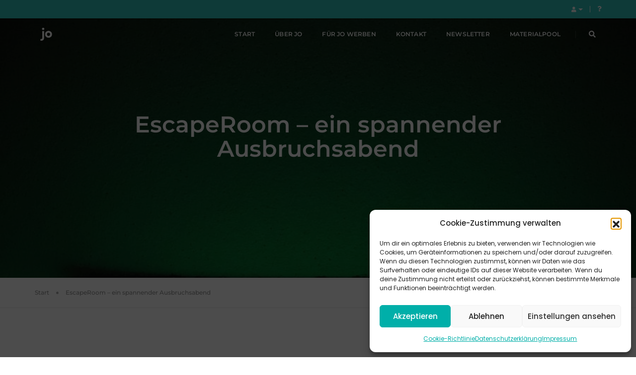

--- FILE ---
content_type: text/html; charset=UTF-8
request_url: https://www.jugendarbeit.online/dpf_materialien/uv-taschenlampe/
body_size: 18485
content:
<!doctype html>
<html class="no-js" lang="de">
<head>
    <!-- title -->
    <title>UV-Taschenlampe  &#8211;  Materialien  &#8211;   jugendarbeit.online</title>
    <meta name="title" content="UV-Taschenlampe  &#8211;  Materialien  &#8211;   jugendarbeit.online" />
    <meta http-equiv="Content-Type" content="text/html; charset=UTF-8" />
    <meta http-equiv="X-UA-Compatible" content="IE=edge" />
    <meta name="viewport" content="width=device-width,initial-scale=1.0,maximum-scale=1" />
    <meta name="author" content="Andreas Bleiholder / Evang. Jugendwerk in Württemberg / https://wp-update.ejw-online.de">
    <!-- description -->
    <meta name="description" content="">
    <!-- keywords -->
    <meta name="keywords" content="">
    <!-- favicon -->
    <link rel="shortcut icon" href="https://www.jugendarbeit.online/wp-content/themes/esg-pofo-abce/assets/img/favicon.png?v=1.0.4">
    <link rel="apple-touch-icon" href="https://www.jugendarbeit.online/wp-content/themes/esg-pofo-abce/assets/img/apple-touch-icon-57x57.png?v=1.0.4">
    <link rel="apple-touch-icon" sizes="72x72" href="https://www.jugendarbeit.online/wp-content/themes/esg-pofo-abce/assets/img/apple-touch-icon-72x72.png?v=1.0.4">
    <link rel="apple-touch-icon" sizes="114x114" href="https://www.jugendarbeit.online/wp-content/themes/esg-pofo-abce/assets/img/apple-touch-icon-114x114.png?v=1.0.4">
    <!-- style sheets and font icons  -->
    <link rel="stylesheet" type="text/css" href="https://www.jugendarbeit.online/wp-content/themes/esg-pofo/assets/css/bootsnav.css?v=1.0.4">
    <link rel="stylesheet" type="text/css" href="https://www.jugendarbeit.online/wp-content/themes/esg-pofo/assets/css/font-icons.min.css?v=1.0.4">
    <link rel="stylesheet" type="text/css" href="https://www.jugendarbeit.online/wp-content/themes/esg-pofo/assets/css/theme-vendors.min.css?v=1.0.4">
    <link rel="stylesheet" type="text/css" href="https://www.jugendarbeit.online/wp-content/themes/esg-pofo-abce/assets/css/fonts.css?v=1.0.4">
    <link rel="stylesheet" type="text/css" href="https://www.jugendarbeit.online/wp-content/themes/esg-pofo/assets/css/style.css?v=1.0.4" />
    <link rel="stylesheet" type="text/css" href="https://www.jugendarbeit.online/wp-content/themes/esg-pofo/assets/css/esg-pofo.css?v=1.0.4" />
    <link rel="stylesheet" type="text/css" href="https://www.jugendarbeit.online/wp-content/themes/esg-pofo/assets/css/responsive.css?v=1.0.4" />
                <link rel="stylesheet" type="text/css" href="https://www.jugendarbeit.online/wp-content/themes/esg-pofo/assets/css/responsive.css?v=1.0.4" />
    
    <script type="text/javascript" src="https://www.jugendarbeit.online/wp-content/themes/esg-pofo/assets/js/jquery.min.js?v=1.0.4"></script>

    
    <script>
        var themeURL = 'https://www.jugendarbeit.online/wp-content/themes/esg-pofo';
        var ajaxurl = 'https://www.jugendarbeit.online/wp-admin/admin-ajax.php';
    </script>

    <meta name='robots' content='max-image-preview:large' />
<link rel="alternate" type="application/rss+xml" title="jugendarbeit.online &raquo; UV-Taschenlampe Material Feed" href="https://www.jugendarbeit.online/dpf_materialien/uv-taschenlampe/feed/" />
<style id='wp-img-auto-sizes-contain-inline-css' type='text/css'>
img:is([sizes=auto i],[sizes^="auto," i]){contain-intrinsic-size:3000px 1500px}
/*# sourceURL=wp-img-auto-sizes-contain-inline-css */
</style>
<style id='wp-emoji-styles-inline-css' type='text/css'>

	img.wp-smiley, img.emoji {
		display: inline !important;
		border: none !important;
		box-shadow: none !important;
		height: 1em !important;
		width: 1em !important;
		margin: 0 0.07em !important;
		vertical-align: -0.1em !important;
		background: none !important;
		padding: 0 !important;
	}
/*# sourceURL=wp-emoji-styles-inline-css */
</style>
<style id='wp-block-library-inline-css' type='text/css'>
:root{--wp-block-synced-color:#7a00df;--wp-block-synced-color--rgb:122,0,223;--wp-bound-block-color:var(--wp-block-synced-color);--wp-editor-canvas-background:#ddd;--wp-admin-theme-color:#007cba;--wp-admin-theme-color--rgb:0,124,186;--wp-admin-theme-color-darker-10:#006ba1;--wp-admin-theme-color-darker-10--rgb:0,107,160.5;--wp-admin-theme-color-darker-20:#005a87;--wp-admin-theme-color-darker-20--rgb:0,90,135;--wp-admin-border-width-focus:2px}@media (min-resolution:192dpi){:root{--wp-admin-border-width-focus:1.5px}}.wp-element-button{cursor:pointer}:root .has-very-light-gray-background-color{background-color:#eee}:root .has-very-dark-gray-background-color{background-color:#313131}:root .has-very-light-gray-color{color:#eee}:root .has-very-dark-gray-color{color:#313131}:root .has-vivid-green-cyan-to-vivid-cyan-blue-gradient-background{background:linear-gradient(135deg,#00d084,#0693e3)}:root .has-purple-crush-gradient-background{background:linear-gradient(135deg,#34e2e4,#4721fb 50%,#ab1dfe)}:root .has-hazy-dawn-gradient-background{background:linear-gradient(135deg,#faaca8,#dad0ec)}:root .has-subdued-olive-gradient-background{background:linear-gradient(135deg,#fafae1,#67a671)}:root .has-atomic-cream-gradient-background{background:linear-gradient(135deg,#fdd79a,#004a59)}:root .has-nightshade-gradient-background{background:linear-gradient(135deg,#330968,#31cdcf)}:root .has-midnight-gradient-background{background:linear-gradient(135deg,#020381,#2874fc)}:root{--wp--preset--font-size--normal:16px;--wp--preset--font-size--huge:42px}.has-regular-font-size{font-size:1em}.has-larger-font-size{font-size:2.625em}.has-normal-font-size{font-size:var(--wp--preset--font-size--normal)}.has-huge-font-size{font-size:var(--wp--preset--font-size--huge)}.has-text-align-center{text-align:center}.has-text-align-left{text-align:left}.has-text-align-right{text-align:right}.has-fit-text{white-space:nowrap!important}#end-resizable-editor-section{display:none}.aligncenter{clear:both}.items-justified-left{justify-content:flex-start}.items-justified-center{justify-content:center}.items-justified-right{justify-content:flex-end}.items-justified-space-between{justify-content:space-between}.screen-reader-text{border:0;clip-path:inset(50%);height:1px;margin:-1px;overflow:hidden;padding:0;position:absolute;width:1px;word-wrap:normal!important}.screen-reader-text:focus{background-color:#ddd;clip-path:none;color:#444;display:block;font-size:1em;height:auto;left:5px;line-height:normal;padding:15px 23px 14px;text-decoration:none;top:5px;width:auto;z-index:100000}html :where(.has-border-color){border-style:solid}html :where([style*=border-top-color]){border-top-style:solid}html :where([style*=border-right-color]){border-right-style:solid}html :where([style*=border-bottom-color]){border-bottom-style:solid}html :where([style*=border-left-color]){border-left-style:solid}html :where([style*=border-width]){border-style:solid}html :where([style*=border-top-width]){border-top-style:solid}html :where([style*=border-right-width]){border-right-style:solid}html :where([style*=border-bottom-width]){border-bottom-style:solid}html :where([style*=border-left-width]){border-left-style:solid}html :where(img[class*=wp-image-]){height:auto;max-width:100%}:where(figure){margin:0 0 1em}html :where(.is-position-sticky){--wp-admin--admin-bar--position-offset:var(--wp-admin--admin-bar--height,0px)}@media screen and (max-width:600px){html :where(.is-position-sticky){--wp-admin--admin-bar--position-offset:0px}}

/*# sourceURL=wp-block-library-inline-css */
</style><style id='wp-block-heading-inline-css' type='text/css'>
h1:where(.wp-block-heading).has-background,h2:where(.wp-block-heading).has-background,h3:where(.wp-block-heading).has-background,h4:where(.wp-block-heading).has-background,h5:where(.wp-block-heading).has-background,h6:where(.wp-block-heading).has-background{padding:1.25em 2.375em}h1.has-text-align-left[style*=writing-mode]:where([style*=vertical-lr]),h1.has-text-align-right[style*=writing-mode]:where([style*=vertical-rl]),h2.has-text-align-left[style*=writing-mode]:where([style*=vertical-lr]),h2.has-text-align-right[style*=writing-mode]:where([style*=vertical-rl]),h3.has-text-align-left[style*=writing-mode]:where([style*=vertical-lr]),h3.has-text-align-right[style*=writing-mode]:where([style*=vertical-rl]),h4.has-text-align-left[style*=writing-mode]:where([style*=vertical-lr]),h4.has-text-align-right[style*=writing-mode]:where([style*=vertical-rl]),h5.has-text-align-left[style*=writing-mode]:where([style*=vertical-lr]),h5.has-text-align-right[style*=writing-mode]:where([style*=vertical-rl]),h6.has-text-align-left[style*=writing-mode]:where([style*=vertical-lr]),h6.has-text-align-right[style*=writing-mode]:where([style*=vertical-rl]){rotate:180deg}
/*# sourceURL=https://www.jugendarbeit.online/wp-includes/blocks/heading/style.min.css */
</style>
<style id='wp-block-paragraph-inline-css' type='text/css'>
.is-small-text{font-size:.875em}.is-regular-text{font-size:1em}.is-large-text{font-size:2.25em}.is-larger-text{font-size:3em}.has-drop-cap:not(:focus):first-letter{float:left;font-size:8.4em;font-style:normal;font-weight:100;line-height:.68;margin:.05em .1em 0 0;text-transform:uppercase}body.rtl .has-drop-cap:not(:focus):first-letter{float:none;margin-left:.1em}p.has-drop-cap.has-background{overflow:hidden}:root :where(p.has-background){padding:1.25em 2.375em}:where(p.has-text-color:not(.has-link-color)) a{color:inherit}p.has-text-align-left[style*="writing-mode:vertical-lr"],p.has-text-align-right[style*="writing-mode:vertical-rl"]{rotate:180deg}
/*# sourceURL=https://www.jugendarbeit.online/wp-includes/blocks/paragraph/style.min.css */
</style>
<style id='global-styles-inline-css' type='text/css'>
:root{--wp--preset--aspect-ratio--square: 1;--wp--preset--aspect-ratio--4-3: 4/3;--wp--preset--aspect-ratio--3-4: 3/4;--wp--preset--aspect-ratio--3-2: 3/2;--wp--preset--aspect-ratio--2-3: 2/3;--wp--preset--aspect-ratio--16-9: 16/9;--wp--preset--aspect-ratio--9-16: 9/16;--wp--preset--color--black: #000000;--wp--preset--color--cyan-bluish-gray: #abb8c3;--wp--preset--color--white: #ffffff;--wp--preset--color--pale-pink: #f78da7;--wp--preset--color--vivid-red: #cf2e2e;--wp--preset--color--luminous-vivid-orange: #ff6900;--wp--preset--color--luminous-vivid-amber: #fcb900;--wp--preset--color--light-green-cyan: #7bdcb5;--wp--preset--color--vivid-green-cyan: #00d084;--wp--preset--color--pale-cyan-blue: #8ed1fc;--wp--preset--color--vivid-cyan-blue: #0693e3;--wp--preset--color--vivid-purple: #9b51e0;--wp--preset--color--text-pink: #ff214f;--wp--preset--gradient--vivid-cyan-blue-to-vivid-purple: linear-gradient(135deg,rgb(6,147,227) 0%,rgb(155,81,224) 100%);--wp--preset--gradient--light-green-cyan-to-vivid-green-cyan: linear-gradient(135deg,rgb(122,220,180) 0%,rgb(0,208,130) 100%);--wp--preset--gradient--luminous-vivid-amber-to-luminous-vivid-orange: linear-gradient(135deg,rgb(252,185,0) 0%,rgb(255,105,0) 100%);--wp--preset--gradient--luminous-vivid-orange-to-vivid-red: linear-gradient(135deg,rgb(255,105,0) 0%,rgb(207,46,46) 100%);--wp--preset--gradient--very-light-gray-to-cyan-bluish-gray: linear-gradient(135deg,rgb(238,238,238) 0%,rgb(169,184,195) 100%);--wp--preset--gradient--cool-to-warm-spectrum: linear-gradient(135deg,rgb(74,234,220) 0%,rgb(151,120,209) 20%,rgb(207,42,186) 40%,rgb(238,44,130) 60%,rgb(251,105,98) 80%,rgb(254,248,76) 100%);--wp--preset--gradient--blush-light-purple: linear-gradient(135deg,rgb(255,206,236) 0%,rgb(152,150,240) 100%);--wp--preset--gradient--blush-bordeaux: linear-gradient(135deg,rgb(254,205,165) 0%,rgb(254,45,45) 50%,rgb(107,0,62) 100%);--wp--preset--gradient--luminous-dusk: linear-gradient(135deg,rgb(255,203,112) 0%,rgb(199,81,192) 50%,rgb(65,88,208) 100%);--wp--preset--gradient--pale-ocean: linear-gradient(135deg,rgb(255,245,203) 0%,rgb(182,227,212) 50%,rgb(51,167,181) 100%);--wp--preset--gradient--electric-grass: linear-gradient(135deg,rgb(202,248,128) 0%,rgb(113,206,126) 100%);--wp--preset--gradient--midnight: linear-gradient(135deg,rgb(2,3,129) 0%,rgb(40,116,252) 100%);--wp--preset--font-size--small: 13px;--wp--preset--font-size--medium: 20px;--wp--preset--font-size--large: 36px;--wp--preset--font-size--x-large: 42px;--wp--preset--spacing--20: 0.44rem;--wp--preset--spacing--30: 0.67rem;--wp--preset--spacing--40: 1rem;--wp--preset--spacing--50: 1.5rem;--wp--preset--spacing--60: 2.25rem;--wp--preset--spacing--70: 3.38rem;--wp--preset--spacing--80: 5.06rem;--wp--preset--shadow--natural: 6px 6px 9px rgba(0, 0, 0, 0.2);--wp--preset--shadow--deep: 12px 12px 50px rgba(0, 0, 0, 0.4);--wp--preset--shadow--sharp: 6px 6px 0px rgba(0, 0, 0, 0.2);--wp--preset--shadow--outlined: 6px 6px 0px -3px rgb(255, 255, 255), 6px 6px rgb(0, 0, 0);--wp--preset--shadow--crisp: 6px 6px 0px rgb(0, 0, 0);}:root { --wp--style--global--content-size: 800px;--wp--style--global--wide-size: 1000px; }:where(body) { margin: 0; }.wp-site-blocks > .alignleft { float: left; margin-right: 2em; }.wp-site-blocks > .alignright { float: right; margin-left: 2em; }.wp-site-blocks > .aligncenter { justify-content: center; margin-left: auto; margin-right: auto; }:where(.is-layout-flex){gap: 0.5em;}:where(.is-layout-grid){gap: 0.5em;}.is-layout-flow > .alignleft{float: left;margin-inline-start: 0;margin-inline-end: 2em;}.is-layout-flow > .alignright{float: right;margin-inline-start: 2em;margin-inline-end: 0;}.is-layout-flow > .aligncenter{margin-left: auto !important;margin-right: auto !important;}.is-layout-constrained > .alignleft{float: left;margin-inline-start: 0;margin-inline-end: 2em;}.is-layout-constrained > .alignright{float: right;margin-inline-start: 2em;margin-inline-end: 0;}.is-layout-constrained > .aligncenter{margin-left: auto !important;margin-right: auto !important;}.is-layout-constrained > :where(:not(.alignleft):not(.alignright):not(.alignfull)){max-width: var(--wp--style--global--content-size);margin-left: auto !important;margin-right: auto !important;}.is-layout-constrained > .alignwide{max-width: var(--wp--style--global--wide-size);}body .is-layout-flex{display: flex;}.is-layout-flex{flex-wrap: wrap;align-items: center;}.is-layout-flex > :is(*, div){margin: 0;}body .is-layout-grid{display: grid;}.is-layout-grid > :is(*, div){margin: 0;}body{padding-top: 0px;padding-right: 0px;padding-bottom: 0px;padding-left: 0px;}:root :where(.wp-element-button, .wp-block-button__link){background-color: #32373c;border-width: 0;color: #fff;font-family: inherit;font-size: inherit;font-style: inherit;font-weight: inherit;letter-spacing: inherit;line-height: inherit;padding-top: calc(0.667em + 2px);padding-right: calc(1.333em + 2px);padding-bottom: calc(0.667em + 2px);padding-left: calc(1.333em + 2px);text-decoration: none;text-transform: inherit;}.has-black-color{color: var(--wp--preset--color--black) !important;}.has-cyan-bluish-gray-color{color: var(--wp--preset--color--cyan-bluish-gray) !important;}.has-white-color{color: var(--wp--preset--color--white) !important;}.has-pale-pink-color{color: var(--wp--preset--color--pale-pink) !important;}.has-vivid-red-color{color: var(--wp--preset--color--vivid-red) !important;}.has-luminous-vivid-orange-color{color: var(--wp--preset--color--luminous-vivid-orange) !important;}.has-luminous-vivid-amber-color{color: var(--wp--preset--color--luminous-vivid-amber) !important;}.has-light-green-cyan-color{color: var(--wp--preset--color--light-green-cyan) !important;}.has-vivid-green-cyan-color{color: var(--wp--preset--color--vivid-green-cyan) !important;}.has-pale-cyan-blue-color{color: var(--wp--preset--color--pale-cyan-blue) !important;}.has-vivid-cyan-blue-color{color: var(--wp--preset--color--vivid-cyan-blue) !important;}.has-vivid-purple-color{color: var(--wp--preset--color--vivid-purple) !important;}.has-text-pink-color{color: var(--wp--preset--color--text-pink) !important;}.has-black-background-color{background-color: var(--wp--preset--color--black) !important;}.has-cyan-bluish-gray-background-color{background-color: var(--wp--preset--color--cyan-bluish-gray) !important;}.has-white-background-color{background-color: var(--wp--preset--color--white) !important;}.has-pale-pink-background-color{background-color: var(--wp--preset--color--pale-pink) !important;}.has-vivid-red-background-color{background-color: var(--wp--preset--color--vivid-red) !important;}.has-luminous-vivid-orange-background-color{background-color: var(--wp--preset--color--luminous-vivid-orange) !important;}.has-luminous-vivid-amber-background-color{background-color: var(--wp--preset--color--luminous-vivid-amber) !important;}.has-light-green-cyan-background-color{background-color: var(--wp--preset--color--light-green-cyan) !important;}.has-vivid-green-cyan-background-color{background-color: var(--wp--preset--color--vivid-green-cyan) !important;}.has-pale-cyan-blue-background-color{background-color: var(--wp--preset--color--pale-cyan-blue) !important;}.has-vivid-cyan-blue-background-color{background-color: var(--wp--preset--color--vivid-cyan-blue) !important;}.has-vivid-purple-background-color{background-color: var(--wp--preset--color--vivid-purple) !important;}.has-text-pink-background-color{background-color: var(--wp--preset--color--text-pink) !important;}.has-black-border-color{border-color: var(--wp--preset--color--black) !important;}.has-cyan-bluish-gray-border-color{border-color: var(--wp--preset--color--cyan-bluish-gray) !important;}.has-white-border-color{border-color: var(--wp--preset--color--white) !important;}.has-pale-pink-border-color{border-color: var(--wp--preset--color--pale-pink) !important;}.has-vivid-red-border-color{border-color: var(--wp--preset--color--vivid-red) !important;}.has-luminous-vivid-orange-border-color{border-color: var(--wp--preset--color--luminous-vivid-orange) !important;}.has-luminous-vivid-amber-border-color{border-color: var(--wp--preset--color--luminous-vivid-amber) !important;}.has-light-green-cyan-border-color{border-color: var(--wp--preset--color--light-green-cyan) !important;}.has-vivid-green-cyan-border-color{border-color: var(--wp--preset--color--vivid-green-cyan) !important;}.has-pale-cyan-blue-border-color{border-color: var(--wp--preset--color--pale-cyan-blue) !important;}.has-vivid-cyan-blue-border-color{border-color: var(--wp--preset--color--vivid-cyan-blue) !important;}.has-vivid-purple-border-color{border-color: var(--wp--preset--color--vivid-purple) !important;}.has-text-pink-border-color{border-color: var(--wp--preset--color--text-pink) !important;}.has-vivid-cyan-blue-to-vivid-purple-gradient-background{background: var(--wp--preset--gradient--vivid-cyan-blue-to-vivid-purple) !important;}.has-light-green-cyan-to-vivid-green-cyan-gradient-background{background: var(--wp--preset--gradient--light-green-cyan-to-vivid-green-cyan) !important;}.has-luminous-vivid-amber-to-luminous-vivid-orange-gradient-background{background: var(--wp--preset--gradient--luminous-vivid-amber-to-luminous-vivid-orange) !important;}.has-luminous-vivid-orange-to-vivid-red-gradient-background{background: var(--wp--preset--gradient--luminous-vivid-orange-to-vivid-red) !important;}.has-very-light-gray-to-cyan-bluish-gray-gradient-background{background: var(--wp--preset--gradient--very-light-gray-to-cyan-bluish-gray) !important;}.has-cool-to-warm-spectrum-gradient-background{background: var(--wp--preset--gradient--cool-to-warm-spectrum) !important;}.has-blush-light-purple-gradient-background{background: var(--wp--preset--gradient--blush-light-purple) !important;}.has-blush-bordeaux-gradient-background{background: var(--wp--preset--gradient--blush-bordeaux) !important;}.has-luminous-dusk-gradient-background{background: var(--wp--preset--gradient--luminous-dusk) !important;}.has-pale-ocean-gradient-background{background: var(--wp--preset--gradient--pale-ocean) !important;}.has-electric-grass-gradient-background{background: var(--wp--preset--gradient--electric-grass) !important;}.has-midnight-gradient-background{background: var(--wp--preset--gradient--midnight) !important;}.has-small-font-size{font-size: var(--wp--preset--font-size--small) !important;}.has-medium-font-size{font-size: var(--wp--preset--font-size--medium) !important;}.has-large-font-size{font-size: var(--wp--preset--font-size--large) !important;}.has-x-large-font-size{font-size: var(--wp--preset--font-size--x-large) !important;}
/*# sourceURL=global-styles-inline-css */
</style>

<link rel='stylesheet' id='cmplz-general-css' href='https://www.jugendarbeit.online/wp-content/plugins/complianz-gdpr-premium/assets/css/cookieblocker.min.css?ver=1764661446' type='text/css' media='all' />
<link rel='stylesheet' id='child-colors-css' href='https://www.jugendarbeit.online/wp-content/themes/esg-pofo-abce/assets/css/color.css?ver=1709721680' type='text/css' media='' />
<link rel='stylesheet' id='child-bible_api-css' href='https://www.jugendarbeit.online/wp-content/themes/esg-pofo-abce/assets/css/bible_api.css?ver=1668072346' type='text/css' media='' />
<link rel='stylesheet' id='child-icons8-css' href='https://www.jugendarbeit.online/wp-content/themes/esg-pofo-abce/assets/css/icons8.min.css?ver=1668072346' type='text/css' media='' />
<link rel='stylesheet' id='child-styles-css' href='https://www.jugendarbeit.online/wp-content/themes/esg-pofo-abce/assets/css/jo.css?ver=1668072346' type='text/css' media='' />
<link rel='stylesheet' id='wp-members-css' href='https://www.jugendarbeit.online/wp-content/plugins/wp-members/assets/css/forms/generic-no-float.min.css?ver=3.5.5.1' type='text/css' media='all' />
<script type="text/javascript" src="https://www.jugendarbeit.online/wp-content/plugins/esg-base/assets/js/esg_base.js?ver=2.0.0" id="leaflet_js-js"></script>
<link rel="https://api.w.org/" href="https://www.jugendarbeit.online/wp-json/" /><link rel="EditURI" type="application/rsd+xml" title="RSD" href="https://www.jugendarbeit.online/xmlrpc.php?rsd" />
<meta name="generator" content="WordPress 6.9" />
			<style>.cmplz-hidden {
					display: none !important;
				}</style>
    
    
    
</head>
<body data-cmplz=1 id="page_start" class="">

    
    <!-- start header -->
    <header class="header-with-topbar fixed-topbar">
        <!-- topbar -->
    <div class="top-header-area bg-akz1 padding-10px-tb d-none d-md-block">
                <div class="container-lg">
            <div class="row align-items-center m-0">
                <div class="col-md-6 ps-lg-0 text-uppercase alt-font d-flex align-items-center justify-content-center justify-content-md-start">
                                    </div>
                <div class="col-md-6 pe-lg-0 d-none d-md-flex align-items-center justify-content-end">
                                        <div class="btn-group dropdown-style-1">
<button type="button" class="btn dropdown-toggle sm-w-100" data-bs-toggle="dropdown" aria-haspopup="true" aria-expanded="false"><i class="fas fa-user"></i> <span class="caret"></span></button>
<ul class="dropdown-menu">
<li><a href="/mein-konto" title="anmelden">anmelden</a></li>
<li><a href="/mein-konto/?register=1" title="registrieren">registrieren</a></li>
</ul>
</div>
<div class="separator-line-verticle-small bg-white d-inline-block margin-two-half-lr position-relative align-middle top-1px"></div><div class="d-inline-block line-height-normal">
<a class="text-link-white-2" href="/hilfe" title="Hilfe"><i class="fas fa-question"></i></a></div>                                    </div>
            </div>
        </div>
    </div>
    <!-- end topbar -->
    <!-- start navigation -->
    <nav class="navbar navbar-default bootsnav navbar-fixed-top header-light-transparent background-transparent white-link navbar-expand-lg">
        <div class="container-lg nav-header-container">
            <!-- start logo -->
            <div class="col-auto ps-0">
                                    <a href="/" title="jugendarbeit.online" class="logo">
                        <img src="https://www.jugendarbeit.online/wp-content/themes/esg-pofo-abce/assets/img/logo-white.png" data-at2x="https://www.jugendarbeit.online/wp-content/themes/esg-pofo-abce/assets/img/logo-white@2x.png" class="logo-dark default" alt="jugendarbeit.online">
                        <img src="https://www.jugendarbeit.online/wp-content/themes/esg-pofo-abce/assets/img/logo.png" data-at2x="https://www.jugendarbeit.online/wp-content/themes/esg-pofo-abce/assets/img/logo@2x.png" class="logo-light" alt="jugendarbeit.online">
                    </a>
                            </div>
            <!-- end logo -->
            <div class="col accordion-menu pe-0 pe-md-3">
                <button type="button" class="navbar-toggler collapsed" data-bs-toggle="collapse" data-bs-target="#main-navigation">
                    <span class="sr-only">toggle navigation</span>
                    <span class="icon-bar"></span>
                    <span class="icon-bar"></span>
                    <span class="icon-bar"></span>
                </button>
                <div class="navbar-collapse collapse justify-content-end " id="main-navigation">

                    
                    <div class="mainNav"><ul class="nav navbar-nav navbar-left no-margin alt-font text-normal" data-in="animate__fadeIn" data-out="animate__fadeOut"><li id="nav-menu-item-2566" class="dropdown simple-dropdown group-title menu-item menu-item-type-custom menu-item-object-custom"><a href="/" class="menu-link main-menu-link">Start</a></li>
<li id="nav-menu-item-123164" class="dropdown simple-dropdown menu-item menu-item-type-post_type menu-item-object-page"><a href="https://www.jugendarbeit.online/jo/" class="menu-link main-menu-link">Über jo</a></li>
<li id="nav-menu-item-17685" class="dropdown simple-dropdown menu-item menu-item-type-post_type menu-item-object-page"><a href="https://www.jugendarbeit.online/infomaterial/" class="menu-link main-menu-link">Für jo werben</a></li>
<li id="nav-menu-item-15503" class="dropdown simple-dropdown menu-item menu-item-type-post_type menu-item-object-page"><a href="https://www.jugendarbeit.online/feedback/" class="menu-link main-menu-link">Kontakt</a></li>
<li id="nav-menu-item-154649" class="dropdown simple-dropdown menu-item menu-item-type-post_type menu-item-object-page"><a href="https://www.jugendarbeit.online/newsletter/" class="menu-link main-menu-link">Newsletter</a></li>
<li id="nav-menu-item-15434" class="dropdown simple-dropdown menu-item menu-item-type-custom menu-item-object-custom"><a href="/suche/?extended=1&amp;q=" class="menu-link main-menu-link">Materialpool</a></li>
</ul></div>
                    
                </div>
            </div>
                        <div class="col-auto pe-0">
                                    <div class="header-searchbar">
                        <a href="/suche" class=""><i class="fas fa-search search-button"></i></a>
                                                                </div>
                            </div>
                                                                                                            <div class="col-auto pe-0 pe-md-3 padding-20px-tb position-static d-block d-md-none">
                                                    <button type="button" class="btn p-0 m-0 collapsed" data-bs-toggle="collapse" data-bs-target="#user-navigation" aria-expanded="false"><i class="fas fa-user"></i> <span class="caret"></span></button>
<div id="user-navigation" class="navbar-collapse justify-content-end collapse">
<div class="mainNav">
<ul class="nav navbar-nav navbar-left no-margin alt-font text-normal" data-in="animate__fadeIn" data-out="animate__fadeOut">
<li class="dropdown simple-dropdown group-title menu-item menu-item-type-custom menu-item-object-custom"><a class="menu-link main-menu-link" href="/mein-konto" title="anmelden">anmelden</a></li>
<li class="dropdown simple-dropdown group-title menu-item menu-item-type-custom menu-item-object-custom"><a class="menu-link main-menu-link" href="/mein-konto/?register=1" title="registrieren">registrieren</a></li>
</ul>
</div>
</div>
                                            </div>
                                                                            <div class="col-auto pe-0 d-block d-md-none">
                        <div class="header-searchbar">                            <a class="text-link" href="/hilfe" title="Hilfe"><i class="fas fa-question"></i></a>                        </div>                    </div>
                                                        </div>
    </nav>
    <!-- end navigation -->
</header>
			
    <!-- end header -->

    
    			

        <!-- start page title section -->
    <section class="wow animate__fadeIn parallax" data-parallax-background-ratio="0.5" style="background-image: url('https://www.jugendarbeit.online/wp-content/uploads/2020/03/yun8qjfbyuy.jpg'); background-position: 0% 0px; visibility: visible; animation-name: fadeIn;">
        <div class="opacity-light bg-extra-dark-gray"></div>
        <div class="container position-relative">
            <div class="row align-items-center">
                <div class="col-12 d-flex justify-content-center flex-column text-center extra-small-screen page-title-large">
                    <!-- start page title -->
                    <h1 class="text-white-2 alt-font font-weight-600 margin-10px-bottom">EscapeRoom &#8211; ein spannender Ausbruchsabend</h1>
                    <!-- end page title -->
                    <!-- start sub title -->
                    <!-- <span class="text-white-2 opacity6 alt-font text-uppercase text-small">25 April 2017&nbsp;&nbsp;&nbsp;|&nbsp;&nbsp;&nbsp;by <a href="blog-masonry.html" class="text-white-2">Jay Benjamin</a>&nbsp;&nbsp;&nbsp;|&nbsp;&nbsp;&nbsp;<a href="blog-masonry.html" class="text-white-2">Design</a>, <a href="blog-masonry.html" class="text-white-2">Branding</a></span>-->
                    <!-- end sub title -->
                </div>
            </div>
        </div>
    </section>
    <!-- end page title section -->
                    <!-- breadcrumb -->
        <section class="wow animate__fadeIn padding-20px-tb border-bottom border-color-extra-light-gray">
            <div class="container">
                <div class="row">
                    <div class="col-12 breadcrumb alt-font text-small">
                        <ul>
                            <li><a href="/" class="text-medium-gray">Start</a></li>
                                                        <li class="text-medium-gray">EscapeRoom &#8211; ein spannender Ausbruchsabend</li>
                                                    </ul>
                    </div>
                </div>
            </div>
        </section>
        <!-- end breadcrumb -->
            
<section class="wow animate__fadeIn">
    <div class="container">
<div class="row">
    <div class="col-12 col-lg-12 mx-auto">

<p>Exit Rooms oder auch Live Escape Games erfreuen sich zunehmender Beliebtheit. Der Ursprung liegt in der Welt der PC-Spiele, doch bereits 2007 entstand in Japan der erste Live Escape Room. Mittlerweile sind die Exit Rooms, die man in ganz Deutschland spielen kann, sehr aufwendig und professionell gestaltet. Doch auch mit verhältnismäßig einfachen Mitteln kann man einen spannenden „Ausbruch-Abend“ mit kleinen oder auch mittelgroßen Gruppen planen. Ich stelle eine einfache Escape-Variante vor, bei der man verschiedene Rätseltypen je nach Zeitrahmen, Teilnehmenden und räumlichen Gegebenheiten kombinieren kann.</p>



<h2 class="wp-block-heading">Spielidee</h2>



<p>Eine Gruppe muss aus einem abgeschlossenen Bereich entkommen. Der Schlüssel kommt in eine Geldkassette o. Ä. mit einem mehrstelligen Zahlenschloss. Werden alle Rätsel richtig gelöst, kann man das Schloss knacken, den Schlüssel entnehmen und aus dem Raum entkommen.<br><strong>Variante:</strong> Spielt man in Kleingruppen, sollten die Rätsel in mehreren Räumen aufgebaut werden. Hier kann das Ziel sein, aus dem Haus zu entkommen. Wichtig ist hierbei, dass es mindestens eine Station mehr als Gruppen gibt, um schnellen Gruppen das Überholen zu ermöglichen. Denkbar ist auch, dass Rätselstationen doppelt aufgebaut werden. Eine Gruppengröße von 6 Spielern und einem (neutralen) Mitarbeiter, der notfalls Tipps geben kann, ist ideal.</p>



<h2 class="wp-block-heading">Vorbereitung</h2>



<p>In einem professionellen Exit Room gehört im Grunde alles im Raum zum Spiel. In einem Gemeindehaus, Freizeitheim oder gar der eigenen Wohnung ist dies natürlich nicht möglich, so muss klar ersichtlich sein, was zum Spiel gehört und was nicht. Mit Absperrband lassen sich z. B. kleine Flächen abgrenzen, innerhalb derer man ein Rätsel aufbaut. Alternativ kann man auch Punkte auf die Gegenstände kleben, die zum Spiel gehören.</p>



<h2 class="wp-block-heading">Ablauf und Regeln</h2>



<p>Zunächst werden alle Gegenstände, die als Hilfsmittel verwendet werden könnten, wie z. B. Handys, Uhren, Feuerzeuge, Taschenmesser eingesammelt. Der zeitliche Rahmen wird festgelegt, in dem man aus dem Raum entkommen muss. Gewonnen hat, wer innerhalb der Zeit aus dem Raum entkommen ist. Ist die Zeit abgelaufen, ertönt ein akustisches Signal (Glocke, Fußball-Tröte) und das Spiel ist beendet. Nur gekennzeichnete Gegenstände oder Gegenstände innerhalb eines abgesperrten Bereiches dürfen benutzt werden und sind für das Lösen des Rätsels relevant. Sofern nicht ausdrücklich erlaubt, darf nichts abgerissen, aufgebrochen oder kaputtgemacht werden. Es darf kein Spielmaterial zu einer anderen Station mitgenommen werden. Spielt man mit mehreren Gruppen müssen die Stationen so verlassen werden, wie man sie vorgefunden hat. Sonst macht man es der gegnerischen Gruppe zu leicht, das Rätsel schnell zu lösen. Die Gruppe darf sich nicht trennen und an mehreren Stationen gleichzeitig arbeiten. Die Rätsel müssen gemeinsam gelöst werden.<br>Bei den Rechenaufgaben bitte beachten: es wird in der Reihenfolge gerechnet, die dransteht. Punkt vor Strich o. ä. mathematische Grundregeln gelten an diesem Abend nicht.<br>TIPPS: Möchte man ein wenig zusätzliche Spannung hineinbringen, kann man auch im Dunkeln spielen und den Raum nur mit Teelichtern oder Campinglampen spärlich beleuchten, oder auch die Gruppen mit Taschenlampen ausrüsten. Ein Zweitschlüssel schadet nicht, sollte aus irgendeinem Grund die Tür vor Ablauf der Zeit geöffnet werden müssen. Ein Szenario, das vorab erzählt wird, sorgt für eine besondere Stimmung. Anregungen findet man bei den vielen Escape-Room-Angeboten online oder auch bei den Exit Games aus dem Kosmos-Verlag.<br>Ein paar kleine Beispiele: eine Diebesbande muss aus einem abgeriegelten Museum entkommen, man ist in einem Raum auf einem sinkenden Schiff eingeschlossen &#8230;Für die Spieleinführung benötigt man etwa 15 Minuten, die Rätsel werden durchschnittlich in 20 Minuten gelöst.</p>



<h2 class="wp-block-heading">Beispiel für einen Spieleabend</h2>



<p>Um aus einem Raum zu entkommen, muss man den Türschlüssel aus einer Kiste holen, die mit einem mehrstelligen Zahlenschloss gesichert ist. Die Spieler erhalten einen Laufzettel, auf dem sie die Ergebnisse aller Stationen eintragen und den Endcode mit Hilfe einer Rechnung erstellen können.<br>Beispiel: Rätsel 1 + Rätsel 2 + Rätsel 3 x Rätsel 4 &#8211; Rätsel 5 + 25 = So kann man die Lösungen geschickt an den Code des Zahlenschlosses anpassen. Ebenso kann man auf diese Art und Weise die Ergebnisse der einzelnen Rätsel ausrechnen lassen.</p>



<h3 class="wp-block-heading">Rätsel 1: Musik-Code</h3>



<p>MATERIAL: Instrument (Keyboard, Xylofon o. Ä.), Aufnahmegerät zum Abspielen der vorher aufgenommenen Melodie<br>Auf einem Keyboard oder Xylofon wird eine kurze Melodie gespielt und mit einem Aufnahmegerät aufgezeichnet. Auf die Tasten werden Zahlen geklebt, so dass man den Code erhält, sobald man die Melodie richtig nachspielt.<br>Beispiel: Spielt man „Alle meine Entchen&#8221; auf einer durchnummerierten Tastatur erhält man die Zahl: 123455666656666544443322221. Für das Ergebnis verwandelt man die Zahlenreihe in eine Rechnung, um eine Zahl zu erhalten, die dann in den Ergebnisbogen eingetragen wird.</p>



<h3 class="wp-block-heading">Rätsel 2: QR-Code</h3>



<p>Die Ziffer für ein Zahlenschloss wird online z. B. auf www.qrcode-generator.de in einen QR-Code umgewandelt und ausgedruckt. Die Spieler bekommen ein ausgeschaltetes Handy, auf dem ein QR-Code-Scanner installiert ist. Um das Handy zu entsperren, müssen sie zunächst ein Rätsel entschlüsseln, z. B. einen Morsecode. Ist das Handy entschlüsselt, kann man mit Hilfe des Scanners den QR-Code entschlüsseln und die Zahl in die Ergebnisliste eintragen.<br>TIPP: Unbedingt den PUK für das Handy bereithalten, für den Fall, dass eine Gruppe durch mehrfache, falsche Eingabe das Handy sperrt.</p>



<h3 class="wp-block-heading">Rätsel 3: Lackmus-Test</h3>



<p>Mit Hilfe des Farbstoffs Lackmus lässt sich der PH-Wert einer Substanz ermitteln. Der Teststreifen verfärbt sich dabei in unterschiedlichen Farben. Die Spieler bekommen Teststreifen und eine Indikator-Skala, auf der die unterschiedlichen Farben mitsamt einer Ziffer abgebildet sind. Nun werden in einer bestimmten Reihenfolge verschiedene Flüssigkeiten aufgebaut, die getestet werden können.<br>Beispiel: Testet man Natronlauge, Milch, Wein, Cola, Seife verfärben sich die Teststreifen dunkelblau, grün, orange, rot und hellblau. Vergleicht man diese Farben mit der Skala erhält man den Code 146429.<br>TIPP: Lackmus-Teststreifen bekommt man sehr günstig im Internet oder in der Apotheke. Bitte unbedingt darauf hinweisen, dass die Flüssigkeiten teilweise giftig sind und nicht in den Mund genommen werden dürfen. Sucht man im Internet das Thema PH-Wert, bekommt man viele Ideen, welche Flüssigkeiten verwendet werden können. Unbedingt aber vorher mal tes-ten, mitunter weicht das Ergebnis deutlich von der Darstellung im Internet ab.</p>



<h3 class="wp-block-heading">Rätsel 4: Koordinatenrätsel</h3>



<p>Die Spieler erhalten 8 Postkarten aus aller Welt, auf denen alle Inschriften, die einen Hinweis auf den Ort geben würden, abgeklebt sind. Auf deren Rückseiten befinden sich verschiedene Zahlen. Außerdem bekommen die Spieler eine Liste mit 8 Koordinaten und eine große Weltkarte. Auf der Weltkarte werden die Orte nun mit Hilfe der Koordinaten gesucht und die Postkarten diesen Orten zugeordnet. Trägt man nun die Zahlen von der Rückseite der Karten auf der Liste hinter den passenden Koordinaten ein, erhält man den Lösungscode.<br>Beispiel:Auf einer Karte ist der Eifelturm zu sehen. Die richtigen Koordinaten dazu sind: 48° 51‘ 23.81“ N 2° 21‘ 7.999“ E. Die Zahl 13 von der Rückseite der Postkarte wird nun in die Liste eingetragen.<br>TIPP: Die Ziele sollten weit auseinanderliegen, da die Koordinaten auf der Weltkarte nur sehr grob bestimmt werden können.</p>



<h3 class="wp-block-heading">Rätsel 5: Der Anrufbeantworter</h3>



<p>Auf einen Anrufbeantworter werden verschiedene Wörter ge-prochen und mit Hilfe eines Rotationsrätsels verschlüsselt. Bei dieser Rätselart wird das Alphabet um mehrere Stellen verschoben. Bei einer 5er-Rotation ist z. B. A=V, F=A, J=E usw. Die Spieler bekommen ein Telefon und die entsprechende Telefonnummer, um die Wortfolge auf dem Anrufbeantworter abhören zu können. Zusätzlich bekommen sie noch einen Hinweis zum Entschlüsseln des Codes. Entweder eine komplette Übersicht über das Alphabet oder nur einzelne Beispiele. Nimmt man die ersten Buchstaben der Wörter, kann man sie mithilfe der Rotation in einen Zahlencode umwandeln.<br>Beispiel: Für die Zahl 1 spricht man z. B. die Wörter Zebra, Dinkel, Iglu, Nebraska auf den AB. Man erhält aus dem jeweils ersten Buchstaben die Buchstabenfolge ZDIN. Verschiebt man nun die Buchstaben des Alphabets um 5 Stellen kommt man auf die richtige Lösung: EINS<br>TIPP: Die Wörter können ruhig schnell hintereinander auf den AB aufgesprochen werden. Meist erkennen die Gruppen dann, dass es nicht darum geht, die ganzen Wörter zu benutzen. Bei der Rotation gilt: je höher die Zahl, desto kniffliger wird das Rätsel. Bei Anfängergruppen reicht eine Verschiebung um 5 Stellen völlig aus.</p>



<h3 class="wp-block-heading">Rätsel 6: Bibelcode</h3>



<p>In vielen Bibelstellen findet man eine oder mehrere Zahlen, mit denen man wunderbare Rechenaufgaben zusammenstellen kann. Das können ruhig 10 verschiedene Bibelstellen sein.<br>Beispiel:Apostelgeschichte 20,9 + 1. Korinther 13,13 + Lukas 16,13 = 8</p>



<h3 class="wp-block-heading">Rätsel 7: UV-Rätsel</h3>



<p>In einer Geldkassette mit Zahlenschloss o. Ä. wird eine UV-Taschenlampe versteckt. Durch das Lösen eines z. B. einfachen Bilderrätsels kann die Kombination geknackt werden. Die Lösungszahl erhält man durch das Lösen einer (langen) Rechnung, die vorher mit einem UV-Stift (z. B. von Edding) an ein Fenster geschrieben wurde und nur mit UV-Licht sichtbar ist.</p>



<p>                                                                                                                                                                                                                                                                                                                                                                                                                                                                                                                          </p>



		<!--//content-->

                                </div>
                    </div>
                </div>
            </section>
                    
        
        <!-- start footer -->
        
<footer class="footer-standard-dark bg-extra-dark-gray">
    <div class="footer-widget-area padding-five-tb sm-padding-30px-tb">
        <div class="container">
            <div class="row">
                <div class="col-lg-3 col-sm-6 widget border-right border-color-medium-dark-gray md-no-border-right md-margin-30px-bottom text-center text-sm-start">
                    <!-- start logo -->
                    <a href="/" class="margin-20px-bottom d-inline-block"><img class="footer-logo" src="https://www.jugendarbeit.online/wp-content/themes/esg-pofo-abce/assets/img/logo-white.png" data-rjs="https://www.jugendarbeit.online/wp-content/themes/esg-pofo-abce/assets/img/logo-white@2x.png" alt="jugendarbeit.online"></a>
                    <!-- end logo -->
                                            <p class="widget_text text-small d-inline-block w-95 lg-w-100 xs-w-95"><div class="textwidget custom-html-widget"><p class="text-small width-95 sm-width-100"><b>jugendarbeit.online (jo) </b>unterstützt Mitarbeitende in der christlichen Kinder-, Jugend- und jungen Erwachsenenarbeit durch einen Online-Materialpool, damit die Arbeit vor Ort einfacher gelingt. Die Mitarbeitenden werden dadurch entlastet und finden unkompliziert praxiserprobte Materialien.</p></div></p>                                                                <!-- start social media -->
                        <div class="social-icon-style-8 d-inline-block align-middle">
                            <ul class="small-icon mb-0">
                                                                                                    <li><a class="instagram text-white-2" href="https://www.instagram.com/jugendarbeit.online" target="_blank"><i class="fab fa-instagram" aria-hidden="true"></i></a></li>
                                                                                                        <li><a class="youtube text-white-2" href="https://www.youtube.com/channel/UCLsnW39i5gyX9R7a2pBAdWA" target="_blank"><i class="fab fa-youtube" aria-hidden="true"></i></a></li>
                                                                                                        <li><a class="facebook text-white-2" href="https://www.facebook.com/Jugendarbeitonline-103820944395692" target="_blank"><i class="fab fa-facebook" aria-hidden="true"></i></a></li>
                                                                                                        <li><a class="newsletter text-white-2" href="https://www.jugendarbeit.online/newsletter/" target="_blank"><i class="fa fa-envelope no-margin-right" aria-hidden="true"></i></a></li>
                                                                                                </ul>
                        </div>
                        <!-- end social media -->
                                    </div>
                <!-- start additional links -->
                <div class="col-lg-3 col-sm-6 widget border-right border-color-medium-dark-gray padding-45px-left md-padding-15px-left md-no-border-right md-margin-30px-bottom text-center text-sm-start">
                                            <div><div class="widget-title alt-font text-small text-medium-gray text-uppercase margin-10px-bottom font-weight-600">Service</div><div class="menu-footer-menue-container"><ul id="menu-footer-menue" class="list-unstyled text-small"><li id="menu-item-16449" class="menu-item menu-item-type-post_type menu-item-object-page menu-item-16449"><a href="https://www.jugendarbeit.online/jo/">Das ist jo</a></li>
<li id="menu-item-11389" class="menu-item menu-item-type-post_type menu-item-object-page menu-item-11389"><a href="https://www.jugendarbeit.online/preise/">Abo-Pakete</a></li>
<li id="menu-item-123999" class="menu-item menu-item-type-post_type menu-item-object-page menu-item-123999"><a href="https://www.jugendarbeit.online/hilfe/">Hilfe &#038; faq</a></li>
<li id="menu-item-2972" class="menu-item menu-item-type-post_type menu-item-object-page menu-item-2972"><a href="https://www.jugendarbeit.online/impressum/">Impressum</a></li>
<li id="menu-item-6601" class="menu-item menu-item-type-post_type menu-item-object-page menu-item-privacy-policy menu-item-6601"><a rel="privacy-policy" href="https://www.jugendarbeit.online/datenschutzerklaerung/">Datenschutzerklärung</a></li>
<li id="menu-item-11388" class="menu-item menu-item-type-post_type menu-item-object-page menu-item-11388"><a href="https://www.jugendarbeit.online/agb/">AGB</a></li>
</ul></div></div>                                                        </div>
                <!-- end additional links -->
                <!-- start contact information -->
                <div class="col-lg-3 col-sm-6 widget border-right border-color-medium-dark-gray padding-45px-left md-padding-15px-left md-clear-both md-no-border-right sm-margin-30px-bottom text-center text-sm-start">
                                            <div><div class="widget-title alt-font text-small text-medium-gray text-uppercase margin-10px-bottom font-weight-600">Kontakt</div><div class="textwidget custom-html-widget"><p class="text-small d-block margin-15px-bottom width-80 sm-width-100"><b>jugendarbeit.online</b><br>c/o Praxisverlag buch+musik <br>bm gGmbH<br>Haeberlinstraße 1-3<br>70563 Stuttgart</p>
<div class="text-small"><a href="mailto:info@jugendarbeit.online">info@jugendarbeit.online</a></div>
<p>
	</p>
<div class="text-small"><b>Service-Hotline</b><br>
	<div class="text-small margin-15px-bottoml"><a href="tel:00497119781419">07 11/97 81-419</a></div>
<a href="mailto:support@jugendarbeit.online">support@jugendarbeit.online</a></div>
<p>
	</p>
</div></div>                                    </div>
                <!-- end contact information -->
                <!-- start instagram -->
                <div class="col-lg-3 col-sm-6 widget padding-45px-left md-padding-15px-left text-center text-md-left">
                                    </div>
                <!-- end instagram -->
            </div>
        </div>
    </div>
    <div class="bg-dark-footer padding-50px-tb text-center sm-padding-30px-tb">
        <div class="container">
            <div class="row">
                <!-- start copyright -->
                <div class="col-md-6 text-center text-md-start text-small">&copy; 2026 jugendarbeit.online</div>
                <div class="col-md-6 text-center text-md-end text-small">
                    <a href="https://www.jugendarbeit.online/impressum/" title="Impressum"  class="text-dark-gray">Impressum</a>&nbsp;&nbsp;|&nbsp;&nbsp;<a href="https://www.jugendarbeit.online/datenschutzerklaerung/" title="Datenschutzerklärung"  class="text-dark-gray">Datenschutzerklärung</a>&nbsp;&nbsp;|&nbsp;&nbsp;<a href="https://www.jugendarbeit.online/agb/" title="AGB"  class="text-dark-gray">AGB</a>&nbsp;&nbsp;|&nbsp;&nbsp;<a href="https://www.jugendarbeit.online/cookie-richtlinie-eu/" title="Cookie-Richtlinie (EU)"  class="text-dark-gray">Cookie-Richtlinie (EU)</a>                </div>
                <!-- end copyright -->
            </div>
        </div>
    </div>
</footer>        <!-- end footer -->
        <!-- start scroll to top -->
        <a class="scroll-top-arrow" href="#"><i class="ti-arrow-up"></i></a>
        <!-- end scroll to top  -->



        
        <!-- javascript -->
        <script type="text/javascript" src="https://www.jugendarbeit.online/wp-content/themes/esg-pofo/assets/js/bootsnav.js?v=1.0.4"></script>
        <script type="text/javascript" src="https://www.jugendarbeit.online/wp-content/themes/esg-pofo/assets/js/jquery.nav.js?v=1.0.4"></script>
        <script type="text/javascript" src="https://www.jugendarbeit.online/wp-content/themes/esg-pofo/assets/js/hamburger-menu.js?v=1.0.4"></script>
        <script type="text/javascript" src="https://www.jugendarbeit.online/wp-content/themes/esg-pofo/assets/js/theme-vendors.min.js?v=1.0.4"></script>

                <!-- setting -->
        <script type="text/javascript" src="https://www.jugendarbeit.online/wp-content/themes/esg-pofo/assets/js/main.js?v=1.0.4"></script>

        <script>
            function trigger_window_resize() {
                window.dispatchEvent(new Event('resize'));
            }
            jQuery(document).ready(function($) {
                if (jQuery("#wpadminbar").length > 0) {
                    console.log('has Adminbar');
                    jQuery('body').addClass('with-wpadminbar');
                }
            });
        </script>

        
        <style>#icwpWpsfLinkCheese{display:none !important;}</style><a rel="nofollow" href="https://www.jugendarbeit.online/icwp-wpsf-link-cheese/" title="Click here to see something fantastic" id="icwpWpsfLinkCheese">Click to access the login or register cheese</a><script type="speculationrules">
{"prefetch":[{"source":"document","where":{"and":[{"href_matches":"/*"},{"not":{"href_matches":["/wp-*.php","/wp-admin/*","/wp-content/uploads/*","/wp-content/*","/wp-content/plugins/*","/wp-content/themes/esg-pofo-abce/*","/wp-content/themes/esg-pofo/*","/*\\?(.+)"]}},{"not":{"selector_matches":"a[rel~=\"nofollow\"]"}},{"not":{"selector_matches":".no-prefetch, .no-prefetch a"}}]},"eagerness":"conservative"}]}
</script>

<!-- Consent Management powered by Complianz | GDPR/CCPA Cookie Consent https://wordpress.org/plugins/complianz-gdpr -->
<div id="cmplz-cookiebanner-container"><div class="cmplz-cookiebanner cmplz-hidden banner-1 bottom-right-view-preferences optin cmplz-bottom-right cmplz-categories-type-view-preferences" aria-modal="true" data-nosnippet="true" role="dialog" aria-live="polite" aria-labelledby="cmplz-header-1-optin" aria-describedby="cmplz-message-1-optin">
	<div class="cmplz-header">
		<div class="cmplz-logo"></div>
		<div class="cmplz-title" id="cmplz-header-1-optin">Cookie-Zustimmung verwalten</div>
		<div class="cmplz-close" tabindex="0" role="button" aria-label="Dialog schließen">
			<svg aria-hidden="true" focusable="false" data-prefix="fas" data-icon="times" class="svg-inline--fa fa-times fa-w-11" role="img" xmlns="http://www.w3.org/2000/svg" viewBox="0 0 352 512"><path fill="currentColor" d="M242.72 256l100.07-100.07c12.28-12.28 12.28-32.19 0-44.48l-22.24-22.24c-12.28-12.28-32.19-12.28-44.48 0L176 189.28 75.93 89.21c-12.28-12.28-32.19-12.28-44.48 0L9.21 111.45c-12.28 12.28-12.28 32.19 0 44.48L109.28 256 9.21 356.07c-12.28 12.28-12.28 32.19 0 44.48l22.24 22.24c12.28 12.28 32.2 12.28 44.48 0L176 322.72l100.07 100.07c12.28 12.28 32.2 12.28 44.48 0l22.24-22.24c12.28-12.28 12.28-32.19 0-44.48L242.72 256z"></path></svg>
		</div>
	</div>

	<div class="cmplz-divider cmplz-divider-header"></div>
	<div class="cmplz-body">
		<div class="cmplz-message" id="cmplz-message-1-optin">Um dir ein optimales Erlebnis zu bieten, verwenden wir Technologien wie Cookies, um Geräteinformationen zu speichern und/oder darauf zuzugreifen. Wenn du diesen Technologien zustimmst, können wir Daten wie das Surfverhalten oder eindeutige IDs auf dieser Website verarbeiten. Wenn du deine Zustimmung nicht erteilst oder zurückziehst, können bestimmte Merkmale und Funktionen beeinträchtigt werden.</div>
		<!-- categories start -->
		<div class="cmplz-categories">
			<details class="cmplz-category cmplz-functional" >
				<summary>
						<span class="cmplz-category-header">
							<span class="cmplz-category-title">Funktional</span>
							<span class='cmplz-always-active'>
								<span class="cmplz-banner-checkbox">
									<input type="checkbox"
										   id="cmplz-functional-optin"
										   data-category="cmplz_functional"
										   class="cmplz-consent-checkbox cmplz-functional"
										   size="40"
										   value="1"/>
									<label class="cmplz-label" for="cmplz-functional-optin"><span class="screen-reader-text">Funktional</span></label>
								</span>
								Immer aktiv							</span>
							<span class="cmplz-icon cmplz-open">
								<svg xmlns="http://www.w3.org/2000/svg" viewBox="0 0 448 512"  height="18" ><path d="M224 416c-8.188 0-16.38-3.125-22.62-9.375l-192-192c-12.5-12.5-12.5-32.75 0-45.25s32.75-12.5 45.25 0L224 338.8l169.4-169.4c12.5-12.5 32.75-12.5 45.25 0s12.5 32.75 0 45.25l-192 192C240.4 412.9 232.2 416 224 416z"/></svg>
							</span>
						</span>
				</summary>
				<div class="cmplz-description">
					<span class="cmplz-description-functional">Die technische Speicherung oder der Zugang ist unbedingt erforderlich für den rechtmäßigen Zweck, die Nutzung eines bestimmten Dienstes zu ermöglichen, der vom Teilnehmer oder Nutzer ausdrücklich gewünscht wird, oder für den alleinigen Zweck, die Übertragung einer Nachricht über ein elektronisches Kommunikationsnetz durchzuführen.</span>
				</div>
			</details>

			<details class="cmplz-category cmplz-preferences" >
				<summary>
						<span class="cmplz-category-header">
							<span class="cmplz-category-title">Vorlieben</span>
							<span class="cmplz-banner-checkbox">
								<input type="checkbox"
									   id="cmplz-preferences-optin"
									   data-category="cmplz_preferences"
									   class="cmplz-consent-checkbox cmplz-preferences"
									   size="40"
									   value="1"/>
								<label class="cmplz-label" for="cmplz-preferences-optin"><span class="screen-reader-text">Vorlieben</span></label>
							</span>
							<span class="cmplz-icon cmplz-open">
								<svg xmlns="http://www.w3.org/2000/svg" viewBox="0 0 448 512"  height="18" ><path d="M224 416c-8.188 0-16.38-3.125-22.62-9.375l-192-192c-12.5-12.5-12.5-32.75 0-45.25s32.75-12.5 45.25 0L224 338.8l169.4-169.4c12.5-12.5 32.75-12.5 45.25 0s12.5 32.75 0 45.25l-192 192C240.4 412.9 232.2 416 224 416z"/></svg>
							</span>
						</span>
				</summary>
				<div class="cmplz-description">
					<span class="cmplz-description-preferences">Die technische Speicherung oder der Zugriff ist für den rechtmäßigen Zweck der Speicherung von Präferenzen erforderlich, die nicht vom Abonnenten oder Benutzer angefordert wurden.</span>
				</div>
			</details>

			<details class="cmplz-category cmplz-statistics" >
				<summary>
						<span class="cmplz-category-header">
							<span class="cmplz-category-title">Statistiken</span>
							<span class="cmplz-banner-checkbox">
								<input type="checkbox"
									   id="cmplz-statistics-optin"
									   data-category="cmplz_statistics"
									   class="cmplz-consent-checkbox cmplz-statistics"
									   size="40"
									   value="1"/>
								<label class="cmplz-label" for="cmplz-statistics-optin"><span class="screen-reader-text">Statistiken</span></label>
							</span>
							<span class="cmplz-icon cmplz-open">
								<svg xmlns="http://www.w3.org/2000/svg" viewBox="0 0 448 512"  height="18" ><path d="M224 416c-8.188 0-16.38-3.125-22.62-9.375l-192-192c-12.5-12.5-12.5-32.75 0-45.25s32.75-12.5 45.25 0L224 338.8l169.4-169.4c12.5-12.5 32.75-12.5 45.25 0s12.5 32.75 0 45.25l-192 192C240.4 412.9 232.2 416 224 416z"/></svg>
							</span>
						</span>
				</summary>
				<div class="cmplz-description">
					<span class="cmplz-description-statistics">Die technische Speicherung oder der Zugriff, der ausschließlich zu statistischen Zwecken erfolgt.</span>
					<span class="cmplz-description-statistics-anonymous">Die technische Speicherung oder der Zugriff, der ausschließlich zu anonymen statistischen Zwecken verwendet wird. Ohne eine Vorladung, die freiwillige Zustimmung deines Internetdienstanbieters oder zusätzliche Aufzeichnungen von Dritten können die zu diesem Zweck gespeicherten oder abgerufenen Informationen allein in der Regel nicht dazu verwendet werden, dich zu identifizieren.</span>
				</div>
			</details>
			<details class="cmplz-category cmplz-marketing" >
				<summary>
						<span class="cmplz-category-header">
							<span class="cmplz-category-title">Marketing</span>
							<span class="cmplz-banner-checkbox">
								<input type="checkbox"
									   id="cmplz-marketing-optin"
									   data-category="cmplz_marketing"
									   class="cmplz-consent-checkbox cmplz-marketing"
									   size="40"
									   value="1"/>
								<label class="cmplz-label" for="cmplz-marketing-optin"><span class="screen-reader-text">Marketing</span></label>
							</span>
							<span class="cmplz-icon cmplz-open">
								<svg xmlns="http://www.w3.org/2000/svg" viewBox="0 0 448 512"  height="18" ><path d="M224 416c-8.188 0-16.38-3.125-22.62-9.375l-192-192c-12.5-12.5-12.5-32.75 0-45.25s32.75-12.5 45.25 0L224 338.8l169.4-169.4c12.5-12.5 32.75-12.5 45.25 0s12.5 32.75 0 45.25l-192 192C240.4 412.9 232.2 416 224 416z"/></svg>
							</span>
						</span>
				</summary>
				<div class="cmplz-description">
					<span class="cmplz-description-marketing">Die technische Speicherung oder der Zugriff ist erforderlich, um Nutzerprofile zu erstellen, um Werbung zu versenden oder um den Nutzer auf einer Website oder über mehrere Websites hinweg zu ähnlichen Marketingzwecken zu verfolgen.</span>
				</div>
			</details>
		</div><!-- categories end -->
			</div>

	<div class="cmplz-links cmplz-information">
		<ul>
			<li><a class="cmplz-link cmplz-manage-options cookie-statement" href="#" data-relative_url="#cmplz-manage-consent-container">Optionen verwalten</a></li>
			<li><a class="cmplz-link cmplz-manage-third-parties cookie-statement" href="#" data-relative_url="#cmplz-cookies-overview">Dienste verwalten</a></li>
			<li><a class="cmplz-link cmplz-manage-vendors tcf cookie-statement" href="#" data-relative_url="#cmplz-tcf-wrapper">Verwalten von {vendor_count}-Lieferanten</a></li>
			<li><a class="cmplz-link cmplz-external cmplz-read-more-purposes tcf" target="_blank" rel="noopener noreferrer nofollow" href="https://cookiedatabase.org/tcf/purposes/" aria-label="Weitere Informationen zu den Zwecken von TCF findest du in der Cookie-Datenbank.">Lese mehr über diese Zwecke</a></li>
		</ul>
			</div>

	<div class="cmplz-divider cmplz-footer"></div>

	<div class="cmplz-buttons">
		<button class="cmplz-btn cmplz-accept">Akzeptieren</button>
		<button class="cmplz-btn cmplz-deny">Ablehnen</button>
		<button class="cmplz-btn cmplz-view-preferences">Einstellungen ansehen</button>
		<button class="cmplz-btn cmplz-save-preferences">Einstellungen speichern</button>
		<a class="cmplz-btn cmplz-manage-options tcf cookie-statement" href="#" data-relative_url="#cmplz-manage-consent-container">Einstellungen ansehen</a>
			</div>

	
	<div class="cmplz-documents cmplz-links">
		<ul>
			<li><a class="cmplz-link cookie-statement" href="#" data-relative_url="">{title}</a></li>
			<li><a class="cmplz-link privacy-statement" href="#" data-relative_url="">{title}</a></li>
			<li><a class="cmplz-link impressum" href="#" data-relative_url="">{title}</a></li>
		</ul>
			</div>
</div>
</div>
					<div id="cmplz-manage-consent" data-nosnippet="true"><button class="cmplz-btn cmplz-hidden cmplz-manage-consent manage-consent-1">Zustimmung verwalten</button>

</div><script type="text/javascript" src="https://www.jugendarbeit.online/wp-content/plugins/esg-abce/assets/js/repeater.js?ver=2.0.0" id="abce_repeater_js-js"></script>
<script type="text/javascript" id="icwp-wpsf-notbot-js-extra">
/* <![CDATA[ */
var shield_vars_notbot = {"strings":{"select_action":"Bitte w\u00e4hle eine auszuf\u00fchrende Aktion aus.","are_you_sure":"Bist du dir sicher?","absolutely_sure":"Are you absolutely sure?"},"comps":{"notbot":{"ajax":{"not_bot":{"action":"shield_action","ex":"capture_not_bot","exnonce":"063e021c2e","ajaxurl":"https://www.jugendarbeit.online/wp-admin/admin-ajax.php","_wpnonce":"39820ebe57","_rest_url":"https://www.jugendarbeit.online/wp-json/shield/v1/action/capture_not_bot?exnonce=063e021c2e&_wpnonce=39820ebe57"}},"flags":{"skip":false,"required":true}}}};
//# sourceURL=icwp-wpsf-notbot-js-extra
/* ]]> */
</script>
<script type="text/javascript" src="https://www.jugendarbeit.online/wp-content/plugins/wp-simple-firewall/assets/dist/shield-notbot.bundle.js?ver=21.0.8&amp;mtime=1756303641" id="icwp-wpsf-notbot-js"></script>
<script type="text/javascript" id="cmplz-cookiebanner-js-extra">
/* <![CDATA[ */
var complianz = {"prefix":"cmplz_","user_banner_id":"1","set_cookies":[],"block_ajax_content":"","banner_version":"93085","version":"7.5.6.1","store_consent":"","do_not_track_enabled":"1","consenttype":"optin","region":"eu","geoip":"","dismiss_timeout":"","disable_cookiebanner":"","soft_cookiewall":"1","dismiss_on_scroll":"","cookie_expiry":"365","url":"https://www.jugendarbeit.online/wp-json/complianz/v1/","locale":"lang=de&locale=de_DE","set_cookies_on_root":"","cookie_domain":"","current_policy_id":"35","cookie_path":"/","categories":{"statistics":"Statistiken","marketing":"Marketing"},"tcf_active":"","placeholdertext":"Klicke hier, um {category}-Cookies zu akzeptieren und diesen Inhalt zu aktivieren","css_file":"https://www.jugendarbeit.online/wp-content/uploads/complianz/css/banner-{banner_id}-{type}.css?v=93085","page_links":{"eu":{"cookie-statement":{"title":"Cookie-Richtlinie ","url":"https://www.jugendarbeit.online/cookie-richtlinie-eu/"},"privacy-statement":{"title":"Datenschutzerkl\u00e4rung","url":"https://www.jugendarbeit.online/datenschutzerklaerung/"},"impressum":{"title":"Impressum","url":"https://www.jugendarbeit.online/impressum/"},"disclaimer":{"title":"Impressum","url":"https://www.jugendarbeit.online/impressum/"}},"us":{"impressum":{"title":"Impressum","url":"https://www.jugendarbeit.online/impressum/"},"disclaimer":{"title":"Impressum","url":"https://www.jugendarbeit.online/impressum/"}},"uk":{"impressum":{"title":"Impressum","url":"https://www.jugendarbeit.online/impressum/"},"disclaimer":{"title":"Impressum","url":"https://www.jugendarbeit.online/impressum/"}},"ca":{"impressum":{"title":"Impressum","url":"https://www.jugendarbeit.online/impressum/"},"disclaimer":{"title":"Impressum","url":"https://www.jugendarbeit.online/impressum/"}},"au":{"impressum":{"title":"Impressum","url":"https://www.jugendarbeit.online/impressum/"},"disclaimer":{"title":"Impressum","url":"https://www.jugendarbeit.online/impressum/"}},"za":{"impressum":{"title":"Impressum","url":"https://www.jugendarbeit.online/impressum/"},"disclaimer":{"title":"Impressum","url":"https://www.jugendarbeit.online/impressum/"}},"br":{"impressum":{"title":"Impressum","url":"https://www.jugendarbeit.online/impressum/"},"disclaimer":{"title":"Impressum","url":"https://www.jugendarbeit.online/impressum/"}}},"tm_categories":"","forceEnableStats":"","preview":"","clean_cookies":"","aria_label":"Klicke hier, um {category}-Cookies zu akzeptieren und diesen Inhalt zu aktivieren"};
//# sourceURL=cmplz-cookiebanner-js-extra
/* ]]> */
</script>
<script defer type="text/javascript" src="https://www.jugendarbeit.online/wp-content/plugins/complianz-gdpr-premium/cookiebanner/js/complianz.min.js?ver=1764661457" id="cmplz-cookiebanner-js"></script>
<script id="wp-emoji-settings" type="application/json">
{"baseUrl":"https://s.w.org/images/core/emoji/17.0.2/72x72/","ext":".png","svgUrl":"https://s.w.org/images/core/emoji/17.0.2/svg/","svgExt":".svg","source":{"concatemoji":"https://www.jugendarbeit.online/wp-includes/js/wp-emoji-release.min.js?ver=6.9"}}
</script>
<script type="module">
/* <![CDATA[ */
/*! This file is auto-generated */
const a=JSON.parse(document.getElementById("wp-emoji-settings").textContent),o=(window._wpemojiSettings=a,"wpEmojiSettingsSupports"),s=["flag","emoji"];function i(e){try{var t={supportTests:e,timestamp:(new Date).valueOf()};sessionStorage.setItem(o,JSON.stringify(t))}catch(e){}}function c(e,t,n){e.clearRect(0,0,e.canvas.width,e.canvas.height),e.fillText(t,0,0);t=new Uint32Array(e.getImageData(0,0,e.canvas.width,e.canvas.height).data);e.clearRect(0,0,e.canvas.width,e.canvas.height),e.fillText(n,0,0);const a=new Uint32Array(e.getImageData(0,0,e.canvas.width,e.canvas.height).data);return t.every((e,t)=>e===a[t])}function p(e,t){e.clearRect(0,0,e.canvas.width,e.canvas.height),e.fillText(t,0,0);var n=e.getImageData(16,16,1,1);for(let e=0;e<n.data.length;e++)if(0!==n.data[e])return!1;return!0}function u(e,t,n,a){switch(t){case"flag":return n(e,"\ud83c\udff3\ufe0f\u200d\u26a7\ufe0f","\ud83c\udff3\ufe0f\u200b\u26a7\ufe0f")?!1:!n(e,"\ud83c\udde8\ud83c\uddf6","\ud83c\udde8\u200b\ud83c\uddf6")&&!n(e,"\ud83c\udff4\udb40\udc67\udb40\udc62\udb40\udc65\udb40\udc6e\udb40\udc67\udb40\udc7f","\ud83c\udff4\u200b\udb40\udc67\u200b\udb40\udc62\u200b\udb40\udc65\u200b\udb40\udc6e\u200b\udb40\udc67\u200b\udb40\udc7f");case"emoji":return!a(e,"\ud83e\u1fac8")}return!1}function f(e,t,n,a){let r;const o=(r="undefined"!=typeof WorkerGlobalScope&&self instanceof WorkerGlobalScope?new OffscreenCanvas(300,150):document.createElement("canvas")).getContext("2d",{willReadFrequently:!0}),s=(o.textBaseline="top",o.font="600 32px Arial",{});return e.forEach(e=>{s[e]=t(o,e,n,a)}),s}function r(e){var t=document.createElement("script");t.src=e,t.defer=!0,document.head.appendChild(t)}a.supports={everything:!0,everythingExceptFlag:!0},new Promise(t=>{let n=function(){try{var e=JSON.parse(sessionStorage.getItem(o));if("object"==typeof e&&"number"==typeof e.timestamp&&(new Date).valueOf()<e.timestamp+604800&&"object"==typeof e.supportTests)return e.supportTests}catch(e){}return null}();if(!n){if("undefined"!=typeof Worker&&"undefined"!=typeof OffscreenCanvas&&"undefined"!=typeof URL&&URL.createObjectURL&&"undefined"!=typeof Blob)try{var e="postMessage("+f.toString()+"("+[JSON.stringify(s),u.toString(),c.toString(),p.toString()].join(",")+"));",a=new Blob([e],{type:"text/javascript"});const r=new Worker(URL.createObjectURL(a),{name:"wpTestEmojiSupports"});return void(r.onmessage=e=>{i(n=e.data),r.terminate(),t(n)})}catch(e){}i(n=f(s,u,c,p))}t(n)}).then(e=>{for(const n in e)a.supports[n]=e[n],a.supports.everything=a.supports.everything&&a.supports[n],"flag"!==n&&(a.supports.everythingExceptFlag=a.supports.everythingExceptFlag&&a.supports[n]);var t;a.supports.everythingExceptFlag=a.supports.everythingExceptFlag&&!a.supports.flag,a.supports.everything||((t=a.source||{}).concatemoji?r(t.concatemoji):t.wpemoji&&t.twemoji&&(r(t.twemoji),r(t.wpemoji)))});
//# sourceURL=https://www.jugendarbeit.online/wp-includes/js/wp-emoji-loader.min.js
/* ]]> */
</script>
<!-- Statistics script Complianz GDPR/CCPA -->
						<script 							data-category="functional">var _paq = window._paq || [];
_paq.push(['trackPageView']);
_paq.push(['enableLinkTracking']);
_paq.push(['requireCookieConsent']);

(function() {
	var u="https://tracking.ejwonline.de/";
	_paq.push(['setTrackerUrl', u+'matomo.php']);
	_paq.push(['setSiteId', '6']);
	_paq.push(['setSecureCookie', window.location.protocol === "https:" ]);
	var d=document, g=d.createElement('script'), s=d.getElementsByTagName('script')[0];
	g.type='text/javascript'; g.async=true; g.src=u+'matomo.js'; s.parentNode.insertBefore(g,s);
})();

document.addEventListener("cmplz_fire_categories", function (e) {
	var consentedCategories = e.detail.categories;
	if (!cmplz_in_array( 'statistics', consentedCategories )) {
		_paq.push(['forgetCookieConsentGiven']);
	} else {
		_paq.push(['rememberCookieConsentGiven']);
	}
});

</script>
                    <!-- team_selection -->
            <div id="show_team_selection_modal" class="white-popup-block mfp-hide col-11 col-xxl-6 col-xl-7 col-lg-8 col-md-9 col-sm-10 p-0 mx-auto position-relative">
                <div class="padding-six-all bg-white border-radius-6">
                    <div class="text-extra-dark-gray alt-font text-large font-weight-600 margin-30px-bottom">Wähle dein Team!</div>
                    <div>
                        <div class="message"></div>
                        <p>Wähle das Team, für das du jetzt Materialien suchst, oder auf dessen Materialien du zugreifen möchtest.</p>
                        <ul id="act_team_list_modal" class="p-0 list-style-5 mb-4">
                                                    </ul>
                        <p>Du kannst jederzeit oben rechts über das Team-Menü ein anderes Team auswählen.</p>
                    </div>
                </div>
            </div>
            <!-- Mein Konto Modal -->
            <div id="show_switch_to_profile_modal" class="white-popup-block mfp-hide col-11 col-xxl-6 col-xl-7 col-lg-8 col-md-9 col-sm-10 p-0 mx-auto position-relative">
                <div class="padding-six-all bg-white border-radius-6">
                    <div class="text-extra-dark-gray alt-font text-large font-weight-600 margin-30px-bottom">Wechsel zu deinem Konto</div>
                    <div>
                                            </div>
                </div>
            </div>

            <script>
                var select_act_team_redirect = '';
                function show_act_team_list ( message = '' ) {

                    var msg = jQuery('#show_team_selection_modal .message');
                    msg.html('');
                    if ( message !== '' ) {
                        msg.append(message);
                    }


                    jQuery.magnificPopup.open({
                        items: {
                            src: '#show_team_selection_modal', // can be a HTML string, jQuery object, or CSS selector
                            type: 'inline',
                        },
                        closeBtnInside: true,
                        fixedContentPos: true,
                    });

                    var data = {
                        'action': 'action_show_act_team_list'
                    };

                    jQuery.post(ajaxurl, data, function(response) {
                        response = JSON.parse(response);
                        console.log(response);
                        if ( response.status === 'ok' ) {
                            jQuery('#act_team_list_modal').html( response.team_list );
                            if ( response.team_msg !== '' ) {
                                jQuery('#show_team_selection_modal .message').append( '<div class="alert alert-success">'+response.team_msg+'</div>' );
                            } else {
                                jQuery('#show_team_selection_modal .message').append('');
                            }
                        } else {
                            jQuery('#show_team_selection_modal .message').append( '<div class="alert alert-danger">'+response.message+'</div>' );
                        }
                    });

                }
                function select_act_team( team_id, redirect = '' ) {

                    select_act_team_redirect = redirect
                    var data = {
                        action: 'action_user_select_act_team',
                        team_id: team_id,
                    };
                    jQuery.post(ajaxurl, data, function(response) {
                        response = JSON.parse(response);
                        //console.log(response);
                        if ( response.status === 'ok' ) {
                            jQuery( '.mfp-close' ).click();
                            if ( select_act_team_redirect === '' ) {
                                location.reload();
                            } else {
                                window.location.replace( select_act_team_redirect );
                            }
                        } else {
                            jQuery('#show_team_selection_modal .message').append( '<div class="alert alert-danger">'+response.message+'</div>' );
                        }
                    });

                }
                function show_switch_to_profile () {
                    jQuery.magnificPopup.open({
                        items: {
                            src: '#show_switch_to_profile_modal', // can be a HTML string, jQuery object, or CSS selector
                            type: 'inline',
                        },
                        closeBtnInside: true,
                        fixedContentPos: true,
                    });
                }
            </script>
            <style>
                ul#act_team_list_modal li.active,
                ul#act_team_list_modal li.active a,
                ul#act_team_list_modal li.active:before {
                    color: #00AFA9;
                    font-weight: 600;
                }
            </style>
                </body>
</html>


--- FILE ---
content_type: text/css
request_url: https://www.jugendarbeit.online/wp-content/themes/esg-pofo/assets/css/esg-pofo.css?v=1.0.4
body_size: 5061
content:
@charset "utf-8";

/* ----------------------------------

Name: esg-pofo.css
Version: 2.3

------------------------------------- */
.bg-white-hover:hover {background-color:#fff;}
.bg-black-hover:hover {background-color: #000 !important;}
.bg-extra-dark-gray-hover:hover {background-color: #232323 !important;}
.bg-dark-gray-hover:hover {background-color: #626262 !important;}
.bg-extra-medium-gray-hover:hover {background-color: #757575 !important;}
.bg-medium-gray-hover:hover {background-color: #939393 !important;}
.bg-extra-light-gray-hover:hover {background-color: #b7b7b7 !important;}
.bg-light-gray-hover:hover {background-color: #d6d5d5 !important;}
.bg-very-light-gray-hover:hover {background-color: #ededed !important;}
.bg-acc-light-gray-hover:hover {background-color: #f7f7f7 !important;}
.bg-deep-pink-hover:hover {background-color: var(--base-color) !important;}

:hover > .text-white-2-hover, .text-white-2-hover:hover {color:#FFF}
:hover > .text-black-hover, .text-black-hover:hover {color:#000}
:hover > .text-extra-dark-gray-hover, .text-extra-dark-gray-hover:hover {color:#232323}
:hover > .text-dark-gray-hover, .text-dark-gray-hover:hover {color:#626262}
:hover > .text-extra-medium-gray-hover, .text-extra-medium-gray-hover:hover {color:#757575}
:hover > .text-medium-gray-hover, .text-medium-gray-hover:hover {color:#939393}
:hover > .text-extra-light-gray-hover, .text-extra-light-gray-hover:hover {color:#b7b7b7}
:hover > .text-light-gray-hover, .text-light-gray-hover:hover {color:#d6d5d5}
:hover > .text-very-light-gray-hover, .text-very-light-gray-hover:hover {color:#ededed}
:hover > .text-deep-pink-hover, .text-deep-pink-hover:hover {color: var(--base-color)}
:hover > .text-akz1-hover, .text-akz1-hover:hover {color: #ff8e43;}
:hover > .text-akz2-hover, .text-akz2-hover:hover {color: #ff7a41;}
:hover > .text-akz3-hover, .text-akz3-hover:hover {color: #ff6343;}

/* xl */
@media (max-width: 1399px) {
    .xl-bg-transparent {background-color: transparent;}
    .xl-bg-white {background-color:#fff;}
    .xl-bg-black {background-color:#000;}
    .xl-bg-extra-dark-gray {background-color:#1c1c1c;}
    .xl-bg-dark-gray {background-color:#757575;}
    .xl-bg-extra-medium-gray {background-color:#939393;}
    .xl-bg-very-dark-gray {background-color:#121212;}
    .xl-bg-medium-gray {background-color:#dbdbdb;}
    .xl-bg-extra-light-gray {background-color:#e0e0e0}
    .xl-bg-medium-light-gray {background-color:#ededed}
    .xl-bg-light-gray {background-color:#f7f7f7}
    .xl-bg-very-light-gray {background-color:#fafafa}
    .xl-bg-deep-pink {background-color: var(--base-color);}
    .xl-bg-transparent-white {background-color: rgba(255,255,255,0.3); background: -moz-linear-gradient(left, rgba(255,255,255,0) 0%, rgba(255,255,255,0) 37%, rgba(255,255,255,1) 96%, rgba(255,255,255,1) 100%); background: -webkit-gradient(left top, right top, color-stop(0%, rgba(255,255,255,0)), color-stop(37%, rgba(255,255,255,0)), color-stop(96%, rgba(255,255,255,1)), color-stop(100%, rgba(255,255,255,1))); background: -webkit-linear-gradient(left, rgba(255,255,255,0) 0%, rgba(255,255,255,0) 37%, rgba(255,255,255,1) 96%, rgba(255,255,255,1) 100%); background: -o-linear-gradient(left, rgba(255,255,255,0) 0%, rgba(255,255,255,0) 37%, rgba(255,255,255,1) 96%, rgba(255,255,255,1) 100%); background: -ms-linear-gradient(left, rgba(255,255,255,0) 0%, rgba(255,255,255,0) 37%, rgba(255,255,255,1) 96%, rgba(255,255,255,1) 100%); background: linear-gradient(to right, rgba(255,255,255,0) 0%, rgba(255,255,255,0) 37%, rgba(255,255,255,1) 96%, rgba(255,255,255,1) 100%); filter: progid:DXImageTransform.Microsoft.gradient( startColorstr='#ffffff', endColorstr='#ffffff', GradientType=1 );}
    .xl-bg-transparent-black {background-color: rgba(0,0,0,0); background: -moz-linear-gradient(left, rgba(0,0,0,0) 0%, rgba(0,0,0,0) 37%, rgba(0,0,0,1) 96%, rgba(0,0,0,1) 100%); background: -webkit-gradient(left top, right top, color-stop(0%, rgba(0,0,0,0)), color-stop(37%, rgba(0,0,0,0)), color-stop(96%, rgba(0,0,0,1)), color-stop(100%, rgba(0,0,0,1))); background: -webkit-linear-gradient(left, rgba(0,0,0,0) 0%, rgba(0,0,0,0) 37%, rgba(0,0,0,1) 96%, rgba(0,0,0,1) 100%); background: -o-linear-gradient(left, rgba(0,0,0,0) 0%, rgba(0,0,0,0) 37%, rgba(0,0,0,1) 96%, rgba(0,0,0,1) 100%); background: -ms-linear-gradient(left, rgba(0,0,0,0) 0%, rgba(0,0,0,0) 37%, rgba(0,0,0,1) 96%, rgba(0,0,0,1) 100%); background: linear-gradient(to right, rgba(0,0,0,0) 0%, rgba(0,0,0,0) 37%, rgba(0,0,0,1) 96%, rgba(0,0,0,1) 100%); filter: progid:DXImageTransform.Microsoft.gradient( startColorstr='#000000', endColorstr='#000000', GradientType=1 );}
    .xl-bg-gradient-light-red-light-orange {background-image: linear-gradient(to right top, #ff8e43, #ff7a41, #ff6343, #ff4848, #ff214f)}
    .xl-bg-gradient-light-red-light-white {background-image: linear-gradient(50deg, #ff214f 0%, #ffffff 100%);}
    .xl-bg-white-opacity {background-color: rgba(255, 255, 255, 0.85);}
    .xl-bg-black-opacity {background-color: rgba(0, 0, 0, 0.85);}
    .xl-bg-black-opacity-light {background-color: rgba(0, 0, 0, 0.5);}
    .xl-bg-deep-pink-opacity {background-color: rgba(255, 33, 79, 0.85);}
    .xl-bg-charcoal-gray {background-color: #0e0f10;}
    .xl-bg-transparent-white2 {background: rgba(255,255,255,.2) !important;}
    .xl-bg-transparent-black-very-light {background-color: rgba(0, 0, 0, 0.15) !important;}
    .xl-bg-akz1 {background-color: #ff8e43;}
    .xl-bg-akz2 {background-color: #ff7a41;}
    .xl-bg-akz3 {background-color: #ff6343;}
}
/* lg */
@media (max-width: 1199px) {
    .lg-bg-transparent {background-color: transparent;}
    .lg-bg-white {background-color:#fff;}
    .lg-bg-black {background-color:#000;}
    .lg-bg-extra-dark-gray {background-color:#1c1c1c;}
    .lg-bg-dark-gray {background-color:#757575;}
    .lg-bg-extra-medium-gray {background-color:#939393;}
    .lg-bg-very-dark-gray {background-color:#121212;}
    .lg-bg-medium-gray {background-color:#dbdbdb;}
    .lg-bg-extra-light-gray {background-color:#e0e0e0}
    .lg-bg-medium-light-gray {background-color:#ededed}
    .lg-bg-light-gray {background-color:#f7f7f7}
    .lg-bg-very-light-gray {background-color:#fafafa}
    .lg-bg-deep-pink {background-color: var(--base-color);}
    .lg-bg-transparent-white {background-color: rgba(255,255,255,0.3); background: -moz-linear-gradient(left, rgba(255,255,255,0) 0%, rgba(255,255,255,0) 37%, rgba(255,255,255,1) 96%, rgba(255,255,255,1) 100%); background: -webkit-gradient(left top, right top, color-stop(0%, rgba(255,255,255,0)), color-stop(37%, rgba(255,255,255,0)), color-stop(96%, rgba(255,255,255,1)), color-stop(100%, rgba(255,255,255,1))); background: -webkit-linear-gradient(left, rgba(255,255,255,0) 0%, rgba(255,255,255,0) 37%, rgba(255,255,255,1) 96%, rgba(255,255,255,1) 100%); background: -o-linear-gradient(left, rgba(255,255,255,0) 0%, rgba(255,255,255,0) 37%, rgba(255,255,255,1) 96%, rgba(255,255,255,1) 100%); background: -ms-linear-gradient(left, rgba(255,255,255,0) 0%, rgba(255,255,255,0) 37%, rgba(255,255,255,1) 96%, rgba(255,255,255,1) 100%); background: linear-gradient(to right, rgba(255,255,255,0) 0%, rgba(255,255,255,0) 37%, rgba(255,255,255,1) 96%, rgba(255,255,255,1) 100%); filter: progid:DXImageTransform.Microsoft.gradient( startColorstr='#ffffff', endColorstr='#ffffff', GradientType=1 );}
    .lg-bg-transparent-black {background-color: rgba(0,0,0,0); background: -moz-linear-gradient(left, rgba(0,0,0,0) 0%, rgba(0,0,0,0) 37%, rgba(0,0,0,1) 96%, rgba(0,0,0,1) 100%); background: -webkit-gradient(left top, right top, color-stop(0%, rgba(0,0,0,0)), color-stop(37%, rgba(0,0,0,0)), color-stop(96%, rgba(0,0,0,1)), color-stop(100%, rgba(0,0,0,1))); background: -webkit-linear-gradient(left, rgba(0,0,0,0) 0%, rgba(0,0,0,0) 37%, rgba(0,0,0,1) 96%, rgba(0,0,0,1) 100%); background: -o-linear-gradient(left, rgba(0,0,0,0) 0%, rgba(0,0,0,0) 37%, rgba(0,0,0,1) 96%, rgba(0,0,0,1) 100%); background: -ms-linear-gradient(left, rgba(0,0,0,0) 0%, rgba(0,0,0,0) 37%, rgba(0,0,0,1) 96%, rgba(0,0,0,1) 100%); background: linear-gradient(to right, rgba(0,0,0,0) 0%, rgba(0,0,0,0) 37%, rgba(0,0,0,1) 96%, rgba(0,0,0,1) 100%); filter: progid:DXImageTransform.Microsoft.gradient( startColorstr='#000000', endColorstr='#000000', GradientType=1 );}
    .lg-bg-gradient-light-red-light-orange {background-image: linear-gradient(to right top, #ff8e43, #ff7a41, #ff6343, #ff4848, #ff214f)}
    .lg-bg-gradient-light-red-light-white {background-image: linear-gradient(50deg, #ff214f 0%, #ffffff 100%);}
    .lg-bg-white-opacity {background-color: rgba(255, 255, 255, 0.85);}
    .lg-bg-black-opacity {background-color: rgba(0, 0, 0, 0.85);}
    .lg-bg-black-opacity-light {background-color: rgba(0, 0, 0, 0.5);}
    .lg-bg-deep-pink-opacity {background-color: rgba(255, 33, 79, 0.85);}
    .lg-bg-charcoal-gray {background-color: #0e0f10;}
    .lg-bg-transparent-white2 {background: rgba(255,255,255,.2) !important;}
    .lg-bg-transparent-black-very-light {background-color: rgba(0, 0, 0, 0.15) !important;}
    .lg-bg-akz1 {background-color: #ff8e43;}
    .lg-bg-akz2 {background-color: #ff7a41;}
    .lg-bg-akz3 {background-color: #ff6343;}
}
/* md */
@media (max-width: 991px) {
    .md-bg-transparent {background-color: transparent;}
    .md-bg-white {background-color:#fff;}
    .md-bg-black {background-color:#000;}
    .md-bg-extra-dark-gray {background-color:#1c1c1c;}
    .md-bg-dark-gray {background-color:#757575;}
    .md-bg-extra-medium-gray {background-color:#939393;}
    .md-bg-very-dark-gray {background-color:#121212;}
    .md-bg-medium-gray {background-color:#dbdbdb;}
    .md-bg-extra-light-gray {background-color:#e0e0e0}
    .md-bg-medium-light-gray {background-color:#ededed}
    .md-bg-light-gray {background-color:#f7f7f7}
    .md-bg-very-light-gray {background-color:#fafafa}
    .md-bg-deep-pink {background-color: var(--base-color);}
    .md-bg-transparent-white {background-color: rgba(255,255,255,0.3); background: -moz-linear-gradient(left, rgba(255,255,255,0) 0%, rgba(255,255,255,0) 37%, rgba(255,255,255,1) 96%, rgba(255,255,255,1) 100%); background: -webkit-gradient(left top, right top, color-stop(0%, rgba(255,255,255,0)), color-stop(37%, rgba(255,255,255,0)), color-stop(96%, rgba(255,255,255,1)), color-stop(100%, rgba(255,255,255,1))); background: -webkit-linear-gradient(left, rgba(255,255,255,0) 0%, rgba(255,255,255,0) 37%, rgba(255,255,255,1) 96%, rgba(255,255,255,1) 100%); background: -o-linear-gradient(left, rgba(255,255,255,0) 0%, rgba(255,255,255,0) 37%, rgba(255,255,255,1) 96%, rgba(255,255,255,1) 100%); background: -ms-linear-gradient(left, rgba(255,255,255,0) 0%, rgba(255,255,255,0) 37%, rgba(255,255,255,1) 96%, rgba(255,255,255,1) 100%); background: linear-gradient(to right, rgba(255,255,255,0) 0%, rgba(255,255,255,0) 37%, rgba(255,255,255,1) 96%, rgba(255,255,255,1) 100%); filter: progid:DXImageTransform.Microsoft.gradient( startColorstr='#ffffff', endColorstr='#ffffff', GradientType=1 );}
    .md-bg-transparent-black {background-color: rgba(0,0,0,0); background: -moz-linear-gradient(left, rgba(0,0,0,0) 0%, rgba(0,0,0,0) 37%, rgba(0,0,0,1) 96%, rgba(0,0,0,1) 100%); background: -webkit-gradient(left top, right top, color-stop(0%, rgba(0,0,0,0)), color-stop(37%, rgba(0,0,0,0)), color-stop(96%, rgba(0,0,0,1)), color-stop(100%, rgba(0,0,0,1))); background: -webkit-linear-gradient(left, rgba(0,0,0,0) 0%, rgba(0,0,0,0) 37%, rgba(0,0,0,1) 96%, rgba(0,0,0,1) 100%); background: -o-linear-gradient(left, rgba(0,0,0,0) 0%, rgba(0,0,0,0) 37%, rgba(0,0,0,1) 96%, rgba(0,0,0,1) 100%); background: -ms-linear-gradient(left, rgba(0,0,0,0) 0%, rgba(0,0,0,0) 37%, rgba(0,0,0,1) 96%, rgba(0,0,0,1) 100%); background: linear-gradient(to right, rgba(0,0,0,0) 0%, rgba(0,0,0,0) 37%, rgba(0,0,0,1) 96%, rgba(0,0,0,1) 100%); filter: progid:DXImageTransform.Microsoft.gradient( startColorstr='#000000', endColorstr='#000000', GradientType=1 );}
    .md-bg-gradient-light-red-light-orange {background-image: linear-gradient(to right top, #ff8e43, #ff7a41, #ff6343, #ff4848, #ff214f)}
    .md-bg-gradient-light-red-light-white {background-image: linear-gradient(50deg, #ff214f 0%, #ffffff 100%);}
    .md-bg-white-opacity {background-color: rgba(255, 255, 255, 0.85);}
    .md-bg-black-opacity {background-color: rgba(0, 0, 0, 0.85);}
    .md-bg-black-opacity-light {background-color: rgba(0, 0, 0, 0.5);}
    .md-bg-deep-pink-opacity {background-color: rgba(255, 33, 79, 0.85);}
    .md-bg-charcoal-gray {background-color: #0e0f10;}
    .md-bg-transparent-white2 {background: rgba(255,255,255,.2) !important;}
    .md-bg-transparent-black-very-light {background-color: rgba(0, 0, 0, 0.15) !important;}
    .md-bg-akz1 {background-color: #ff8e43;}
    .md-bg-akz2 {background-color: #ff7a41;}
    .md-bg-akz3 {background-color: #ff6343;}
}
/* sm */
@media (max-width: 767px) {
    .sm-bg-transparent {background-color: transparent;}
    .sm-bg-white {background-color:#fff;}
    .sm-bg-black {background-color:#000;}
    .sm-bg-extra-dark-gray {background-color:#1c1c1c;}
    .sm-bg-dark-gray {background-color:#757575;}
    .sm-bg-extra-medium-gray {background-color:#939393;}
    .sm-bg-very-dark-gray {background-color:#121212;}
    .sm-bg-medium-gray {background-color:#dbdbdb;}
    .sm-bg-extra-light-gray {background-color:#e0e0e0}
    .sm-bg-medium-light-gray {background-color:#ededed}
    .sm-bg-light-gray {background-color:#f7f7f7}
    .sm-bg-very-light-gray {background-color:#fafafa}
    .sm-bg-deep-pink {background-color: var(--base-color);}
    .sm-bg-transparent-white {background-color: rgba(255,255,255,0.3); background: -moz-linear-gradient(left, rgba(255,255,255,0) 0%, rgba(255,255,255,0) 37%, rgba(255,255,255,1) 96%, rgba(255,255,255,1) 100%); background: -webkit-gradient(left top, right top, color-stop(0%, rgba(255,255,255,0)), color-stop(37%, rgba(255,255,255,0)), color-stop(96%, rgba(255,255,255,1)), color-stop(100%, rgba(255,255,255,1))); background: -webkit-linear-gradient(left, rgba(255,255,255,0) 0%, rgba(255,255,255,0) 37%, rgba(255,255,255,1) 96%, rgba(255,255,255,1) 100%); background: -o-linear-gradient(left, rgba(255,255,255,0) 0%, rgba(255,255,255,0) 37%, rgba(255,255,255,1) 96%, rgba(255,255,255,1) 100%); background: -ms-linear-gradient(left, rgba(255,255,255,0) 0%, rgba(255,255,255,0) 37%, rgba(255,255,255,1) 96%, rgba(255,255,255,1) 100%); background: linear-gradient(to right, rgba(255,255,255,0) 0%, rgba(255,255,255,0) 37%, rgba(255,255,255,1) 96%, rgba(255,255,255,1) 100%); filter: progid:DXImageTransform.Microsoft.gradient( startColorstr='#ffffff', endColorstr='#ffffff', GradientType=1 );}
    .sm-bg-transparent-black {background-color: rgba(0,0,0,0); background: -moz-linear-gradient(left, rgba(0,0,0,0) 0%, rgba(0,0,0,0) 37%, rgba(0,0,0,1) 96%, rgba(0,0,0,1) 100%); background: -webkit-gradient(left top, right top, color-stop(0%, rgba(0,0,0,0)), color-stop(37%, rgba(0,0,0,0)), color-stop(96%, rgba(0,0,0,1)), color-stop(100%, rgba(0,0,0,1))); background: -webkit-linear-gradient(left, rgba(0,0,0,0) 0%, rgba(0,0,0,0) 37%, rgba(0,0,0,1) 96%, rgba(0,0,0,1) 100%); background: -o-linear-gradient(left, rgba(0,0,0,0) 0%, rgba(0,0,0,0) 37%, rgba(0,0,0,1) 96%, rgba(0,0,0,1) 100%); background: -ms-linear-gradient(left, rgba(0,0,0,0) 0%, rgba(0,0,0,0) 37%, rgba(0,0,0,1) 96%, rgba(0,0,0,1) 100%); background: linear-gradient(to right, rgba(0,0,0,0) 0%, rgba(0,0,0,0) 37%, rgba(0,0,0,1) 96%, rgba(0,0,0,1) 100%); filter: progid:DXImageTransform.Microsoft.gradient( startColorstr='#000000', endColorstr='#000000', GradientType=1 );}
    .sm-bg-gradient-light-red-light-orange {background-image: linear-gradient(to right top, #ff8e43, #ff7a41, #ff6343, #ff4848, #ff214f)}
    .sm-bg-gradient-light-red-light-white {background-image: linear-gradient(50deg, #ff214f 0%, #ffffff 100%);}
    .sm-bg-white-opacity {background-color: rgba(255, 255, 255, 0.85);}
    .sm-bg-black-opacity {background-color: rgba(0, 0, 0, 0.85);}
    .sm-bg-black-opacity-light {background-color: rgba(0, 0, 0, 0.5);}
    .sm-bg-deep-pink-opacity {background-color: rgba(255, 33, 79, 0.85);}
    .sm-bg-charcoal-gray {background-color: #0e0f10;}
    .sm-bg-transparent-white2 {background: rgba(255,255,255,.2) !important;}
    .sm-bg-transparent-black-very-light {background-color: rgba(0, 0, 0, 0.15) !important;}
    .sm-bg-akz1 {background-color: #ff8e43;}
    .sm-bg-akz2 {background-color: #ff7a41;}
    .sm-bg-akz3 {background-color: #ff6343;}
}
/* xs */
@media (max-width: 575px) {
    .xs-bg-transparent {background-color: transparent;}
    .xs-bg-white {background-color:#fff;}
    .xs-bg-black {background-color:#000;}
    .xs-bg-extra-dark-gray {background-color:#1c1c1c;}
    .xs-bg-dark-gray {background-color:#757575;}
    .xs-bg-extra-medium-gray {background-color:#939393;}
    .xs-bg-very-dark-gray {background-color:#121212;}
    .xs-bg-medium-gray {background-color:#dbdbdb;}
    .xs-bg-extra-light-gray {background-color:#e0e0e0}
    .xs-bg-medium-light-gray {background-color:#ededed}
    .xs-bg-light-gray {background-color:#f7f7f7}
    .xs-bg-very-light-gray {background-color:#fafafa}
    .xs-bg-deep-pink {background-color: var(--base-color);}
    .xs-bg-transparent-white {background-color: rgba(255,255,255,0.3); background: -moz-linear-gradient(left, rgba(255,255,255,0) 0%, rgba(255,255,255,0) 37%, rgba(255,255,255,1) 96%, rgba(255,255,255,1) 100%); background: -webkit-gradient(left top, right top, color-stop(0%, rgba(255,255,255,0)), color-stop(37%, rgba(255,255,255,0)), color-stop(96%, rgba(255,255,255,1)), color-stop(100%, rgba(255,255,255,1))); background: -webkit-linear-gradient(left, rgba(255,255,255,0) 0%, rgba(255,255,255,0) 37%, rgba(255,255,255,1) 96%, rgba(255,255,255,1) 100%); background: -o-linear-gradient(left, rgba(255,255,255,0) 0%, rgba(255,255,255,0) 37%, rgba(255,255,255,1) 96%, rgba(255,255,255,1) 100%); background: -ms-linear-gradient(left, rgba(255,255,255,0) 0%, rgba(255,255,255,0) 37%, rgba(255,255,255,1) 96%, rgba(255,255,255,1) 100%); background: linear-gradient(to right, rgba(255,255,255,0) 0%, rgba(255,255,255,0) 37%, rgba(255,255,255,1) 96%, rgba(255,255,255,1) 100%); filter: progid:DXImageTransform.Microsoft.gradient( startColorstr='#ffffff', endColorstr='#ffffff', GradientType=1 );}
    .xs-bg-transparent-black {background-color: rgba(0,0,0,0); background: -moz-linear-gradient(left, rgba(0,0,0,0) 0%, rgba(0,0,0,0) 37%, rgba(0,0,0,1) 96%, rgba(0,0,0,1) 100%); background: -webkit-gradient(left top, right top, color-stop(0%, rgba(0,0,0,0)), color-stop(37%, rgba(0,0,0,0)), color-stop(96%, rgba(0,0,0,1)), color-stop(100%, rgba(0,0,0,1))); background: -webkit-linear-gradient(left, rgba(0,0,0,0) 0%, rgba(0,0,0,0) 37%, rgba(0,0,0,1) 96%, rgba(0,0,0,1) 100%); background: -o-linear-gradient(left, rgba(0,0,0,0) 0%, rgba(0,0,0,0) 37%, rgba(0,0,0,1) 96%, rgba(0,0,0,1) 100%); background: -ms-linear-gradient(left, rgba(0,0,0,0) 0%, rgba(0,0,0,0) 37%, rgba(0,0,0,1) 96%, rgba(0,0,0,1) 100%); background: linear-gradient(to right, rgba(0,0,0,0) 0%, rgba(0,0,0,0) 37%, rgba(0,0,0,1) 96%, rgba(0,0,0,1) 100%); filter: progid:DXImageTransform.Microsoft.gradient( startColorstr='#000000', endColorstr='#000000', GradientType=1 );}
    .xs-bg-gradient-light-red-light-orange {background-image: linear-gradient(to right top, #ff8e43, #ff7a41, #ff6343, #ff4848, #ff214f)}
    .xs-bg-gradient-light-red-light-white {background-image: linear-gradient(50deg, #ff214f 0%, #ffffff 100%);}
    .xs-bg-white-opacity {background-color: rgba(255, 255, 255, 0.85);}
    .xs-bg-black-opacity {background-color: rgba(0, 0, 0, 0.85);}
    .xs-bg-black-opacity-light {background-color: rgba(0, 0, 0, 0.5);}
    .xs-bg-deep-pink-opacity {background-color: rgba(255, 33, 79, 0.85);}
    .xs-bg-charcoal-gray {background-color: #0e0f10;}
    .xs-bg-transparent-white2 {background: rgba(255,255,255,.2) !important;}
    .xs-bg-transparent-black-very-light {background-color: rgba(0, 0, 0, 0.15) !important;}
    .xs-bg-akz1 {background-color: #ff8e43;}
    .xs-bg-akz2 {background-color: #ff7a41;}
    .xs-bg-akz3 {background-color: #ff6343;}
}

/* ===================================
    06. Button
====================================== */
.wp-block-button.btn { position: relative; }
.wp-block-button.btn,
.wp-block-button.btn.btn-very-small,
.wp-block-button.btn.btn-rounded.btn-very-small,
.wp-block-button.btn.btn-small,
.wp-block-button.btn.btn-rounded.btn-small,
.wp-block-button.btn.btn-medium,
.wp-block-button.btn.btn-rounded.btn-medium,
.wp-block-button.btn.btn-large,
.wp-block-button.btn.btn-rounded.btn-large,
.wp-block-button.btn.btn-extra-large,
.wp-block-button.btn.btn-rounded.btn-extra-large,
.wp-block-button.btn.btn-link { padding: 0; }
.wp-block-button.btn .wp-block-button__link {
    background-color: transparent !important;
}
.wp-block-button.btn.btn-primary .wp-block-button__link,
.wp-block-button.btn.btn-success .wp-block-button__link,
.wp-block-button.btn.btn-info .wp-block-button__link,
.wp-block-button.btn.btn-warning .wp-block-button__link,
.wp-block-button.btn.btn-danger .wp-block-button__link,
.wp-block-button.btn.btn-info:hover .wp-block-button__link:hover {color: #fff;}

/* button size */
.wp-block-button.btn .wp-block-button__link {padding: 0.375rem 0.75rem;}
.wp-block-button.btn.btn-very-small .wp-block-button__link {font-size:9px; padding: 1px 17px; line-height: 22px;}
.wp-block-button.btn.btn-small .wp-block-button__link {font-size:11px; padding: 4px 24px;}
.wp-block-button.btn.btn-medium .wp-block-button__link {font-size:12px; padding: 6px 25px 5px;}
.wp-block-button.btn.btn-large .wp-block-button__link {font-size:13px; padding: 9px 34px; line-height: 25px}
.wp-block-button.btn.btn-extra-large .wp-block-button__link {font-size:15px; padding: 12px 40px 13px;  line-height: 25px}
.wp-block-button.btn.btn-link {padding: 7px 0 0; text-decoration: none; letter-spacing: normal; line-height: 18px;}

/* button background */
.wp-block-button.btn.btn-white .wp-block-button__link {color: #232323}
.wp-block-button.btn.btn-white:hover .wp-block-button__link:hover, .wp-block-button.btn.btn-white:focus .wp-block-button__link:focus {color: #fff}
.wp-block-button.btn.btn-black .wp-block-button__link {color: #fff}
.wp-block-button.btn.btn-black:hover .wp-block-button__link:hover, .wp-block-button.btn.btn-black:focus .wp-block-button__link:focus {color: #000}
.wp-block-button.btn.btn-dark-gray .wp-block-button__link {color: #fff}
.wp-block-button.btn.btn-dark-gray:hover .wp-block-button__link:hover, .wp-block-button.btn.btn-dark-gray:focus .wp-block-button__link:focus {color: #232323}
.wp-block-button.btn.btn-light-gray .wp-block-button__link {color: #232323}
.wp-block-button.btn.btn-light-gray:hover .wp-block-button__link:hover, .wp-block-button.btn.btn-light-gray:focus .wp-block-button__link:focus {color: #dbdbdb}
.wp-block-button.btn.btn-deep-pink .wp-block-button__link {color: #ffffff}
.wp-block-button.btn.btn-deep-pink:hover .wp-block-button__link:hover, .wp-block-button.btn.btn-deep-pink:focus .wp-block-button__link:focus {color: var(--base-color)}
.wp-block-button.btn.btn-warning .wp-block-button__link, .wp-block-button.btn.btn-warning:hover .wp-block-button__link:hover {color: #fff;}

/* button transparent */
.wp-block-button.btn.btn-transparent-white .wp-block-button__link {color: #ffffff}
.wp-block-button.btn.btn-transparent-white:hover .wp-block-button__link:hover, .wp-block-button.btn.btn-transparent-white:focus .wp-block-button__link:focus {color: #232323}
.wp-block-button.btn.btn-transparent-black .wp-block-button__link {color: #000000}
.wp-block-button.btn.btn-transparent-black:hover .wp-block-button__link:hover, .wp-block-button.btn.btn-transparent-black:focus .wp-block-button__link:focus {color: #ffffff}
.wp-block-button.btn.btn-transparent-dark-gray .wp-block-button__link {color: #232323}
.wp-block-button.btn.btn-transparent-dark-gray:hover .wp-block-button__link:hover, .wp-block-button.btn.btn-transparent-dark-gray:focus .wp-block-button__link:focus {color: #ffffff}
.wp-block-button.btn.btn-transparent-light-gray .wp-block-button__link {color: #dbdbdb}
.wp-block-button.btn.btn-transparent-light-gray:hover .wp-block-button__link:hover, .wp-block-button.btn.btn-transparent-light-gray:focus .wp-block-button__link:focus {color: #232323}
.wp-block-button.btn.btn-transparent-deep-pink .wp-block-button__link {color: var(--base-color)}
.wp-block-button.btn.btn-transparent-deep-pink:hover .wp-block-button__link:hover, .wp-block-button.btn.btn-transparent-deep-pink:focus .wp-block-button__link:focus {color: #fff}

/* button background */
:hover > .wp-block-button.btn.btn-hover-white .wp-block-button__link {color: #232323}
:hover > .wp-block-button.btn.btn-hover-white:hover .wp-block-button__link:hover, .wp-block-button.btn.btn-hover-white:focus .wp-block-button__link:focus {color: #fff}
:hover > .wp-block-button.btn.btn-hover-black .wp-block-button__link {color: #fff}
:hover > .wp-block-button.btn.btn-hover-black:hover .wp-block-button__link:hover, .wp-block-button.btn.btn-hover-black:focus .wp-block-button__link:focus {color: #000}
:hover > .wp-block-button.btn.btn-hover-dark-gray .wp-block-button__link {color: #fff}
:hover > .wp-block-button.btn.btn-hover-dark-gray:hover .wp-block-button__link:hover, .wp-block-button.btn.btn-hover-dark-gray:focus .wp-block-button__link:focus {color: #232323}
:hover > .wp-block-button.btn.btn-hover-light-gray .wp-block-button__link {color: #232323}
:hover > .wp-block-button.btn.btn-hover-light-gray:hover .wp-block-button__link:hover, .wp-block-button.btn.btn-hover-light-gray:focus .wp-block-button__link:focus {color: #dbdbdb}
:hover > .wp-block-button.btn.btn-hover-deep-pink .wp-block-button__link {color: #ffffff}
:hover > .wp-block-button.btn.btn-hover-deep-pink:hover .wp-block-button__link:hover, .wp-block-button.btn.btn-hover-deep-pink:focus .wp-block-button__link:focus {color: var(--base-color)}
:hover > .btn-hover-warning .wp-block-button__link, .btn-hover-warning:hover .wp-block-button__link:hover {color: #fff;}

/* button transparent */
:hover > .wp-block-button.btn.btn-hover-transparent-white .wp-block-button__link .wp-block-button__link {color: #ffffff}
:hover > .wp-block-button.btn.btn-hover-transparent-white:hover .wp-block-button__link:hover, .wp-block-button.btn.btn-hover-transparent-white:focus .wp-block-button__link:focus {color: #232323}
:hover > .wp-block-button.btn.btn-hover-transparent-black .wp-block-button__link {color: #000000}
:hover > .wp-block-button.btn.btn-hover-transparent-black:hover .wp-block-button__link:hover, .wp-block-button.btn.btn-hover-transparent-black:focus .wp-block-button__link:focus {color: #ffffff}
:hover > .wp-block-button.btn.btn-hover-transparent-dark-gray .wp-block-button__link {color: #232323}
:hover > .wp-block-button.btn.btn-hover-transparent-dark-gray:hover .wp-block-button__link:hover, .wp-block-button.btn.btn-hover-transparent-dark-gray:focus .wp-block-button__link:focus {color: #ffffff}
:hover > .wp-block-button.btn.btn-hover-transparent-light-gray .wp-block-button__link {color: #dbdbdb}
:hover > .wp-block-button.btn.btn-hover-transparent-light-gray:hover .wp-block-button__link:hover, .wp-block-button.btn.btn-hover-transparent-light-gray:focus .wp-block-button__link:focus {color: #232323}
:hover > .wp-block-button.btn.btn-hover-transparent-deep-pink .wp-block-button__link {color: var(--base-color)}
:hover > .wp-block-button.btn.btn-hover-transparent-deep-pink:hover .wp-block-button__link:hover, .wp-block-button.btn.btn-hover-transparent-deep-pink:focus .wp-block-button__link:focus {color: #fff}

/* button rounded */
.wp-block-button.btn.btn-rounded.btn-very-small .wp-block-button__link {padding: 2px 23px 1px;}
.wp-block-button.btn.btn-rounded.btn-small .wp-block-button__link {padding: 5px 29px;}
.wp-block-button.btn.btn-rounded.btn-medium .wp-block-button__link {padding: 6px 32px;}
.wp-block-button.btn.btn-rounded.btn-large .wp-block-button__link {padding: 9px 38px;}
.wp-block-button.btn.btn-rounded.btn-extra-large .wp-block-button__link {padding: 12px 45px 13px;}


.btn.btn-akz1 {background: #ff8e43; border-color: #ff8e43; color: #ffffff}
.btn.btn-akz1:hover, .btn.btn-akz1:focus {background: transparent; border-color: #ff8e43; color: #ff8e43}
.btn.btn-transparent-akz1 {background: transparent; border-color: #ff8e43; color: #ff8e43}
.btn.btn-transparent-akz1:hover, .btn.btn-transparent-akz1:focus {background: #ff8e43; border-color: #ff8e43; color: #fff}
.btn.btn-akz1 .wp-block-button__link{color: #ffffff}
.btn.btn-akz1:hover .wp-block-button__link:hover, .btn.btn-akz1:focus .wp-block-button__link:focus {color: #ff8e43}
.btn.btn-transparent-akz1 .wp-block-button__link {color: #ff8e43}
.btn.btn-transparent-akz1:hover .wp-block-button__link:hover, .btn.btn-transparent-akz1:focus .wp-block-button__link:focus {color: #fff}
:hover > .btn.btn-hover-akz1 {background: #ff8e43; border-color: #ff8e43; color: #ffffff}
:hover > .btn.btn-hover-akz1:hover, :hover > .btn.btn-hover-akz1:focus {background: transparent; border-color: #ff8e43; color: #ff8e43}
:hover > .btn.btn-hover-transparent-akz1 {background: transparent; border-color: #ff8e43; color: #ff8e43}
:hover > .btn.btn-hover-transparent-akz1:hover, :hover > .btn.btn-hover-transparent-akz1:focus {background: #ff8e43; border-color: #ff8e43; color: #fff}
:hover > .btn.btn-hover-akz1 .wp-block-button__link{color: #ffffff}
:hover > .btn.btn-hover-akz1:hover .wp-block-button__link:hover, :hover > .btn.btn-hover-akz1:focus .wp-block-button__link:focus {color: #ff8e43}
:hover > .btn.btn-hover-transparent-akz1 .wp-block-button__link {color: #ff8e43}
:hover > .btn.btn-hover-transparent-akz1:hover .wp-block-button__link:hover, :hover > .btn.btn-hover-transparent-akz1:focus .wp-block-button__link:focus {color: #fff}

.btn.btn-akz2 {background: #ff7a41; border-color: #ff7a41; color: #ffffff}
.btn.btn-akz2:hover, .btn.btn-akz2:focus {background: transparent; border-color: #ff7a41; color: #ff7a41}
.btn.btn-transparent-akz2 {background: transparent; border-color: #ff7a41; color: #ff7a41}
.btn.btn-transparent-akz2:hover, .btn.btn-transparent-akz2:focus {background: #ff7a41; border-color: #ff7a41; color: #fff}
.btn.btn-akz2 .wp-block-button__link{color: #ffffff}
.btn.btn-akz2:hover .wp-block-button__link:hover, .btn.btn-akz2:focus .wp-block-button__link:focus {color: #ff7a41}
.btn.btn-transparent-akz2 .wp-block-button__link {color: #ff7a41}
.btn.btn-transparent-akz2:hover .wp-block-button__link:hover, .btn.btn-transparent-akz2:focus .wp-block-button__link:focus {color: #fff}
:hover > .btn.btn-hover-akz2 {background: #ff7a41; border-color: #ff7a41; color: #ffffff}
:hover > .btn.btn-hover-akz2:hover, :hover > .btn.btn-hover-akz2:focus {background: transparent; border-color: #ff7a41; color: #ff7a41}
:hover > .btn.btn-hover-transparent-akz2 {background: transparent; border-color: #ff7a41; color: #ff7a41}
:hover > .btn.btn-hover-transparent-akz2:hover, :hover > .btn.btn-hover-transparent-akz2:focus {background: #ff7a41; border-color: #ff7a41; color: #fff}
:hover > .btn.btn-hover-akz2 .wp-block-button__link{color: #ffffff}
:hover > .btn.btn-hover-akz2:hover .wp-block-button__link:hover, :hover > .btn.btn-hover-akz2:focus .wp-block-button__link:focus {color: #ff7a41}
:hover > .btn.btn-hover-transparent-akz2 .wp-block-button__link {color: #ff7a41}
:hover > .btn.btn-hover-transparent-akz2:hover .wp-block-button__link:hover, :hover > .btn.btn-hover-transparent-akz2:focus .wp-block-button__link:focus {color: #fff}

.btn.btn-akz3 {background: #ff6343; border-color: #ff6343; color: #ffffff}
.btn.btn-akz3:hover, .btn.btn-akz3:focus {background: transparent; border-color: #ff6343; color: #ff6343}
.btn.btn-transparent-akz3 {background: transparent; border-color: #ff6343; color: #ff6343}
.btn.btn-transparent-akz3:hover, .btn.btn-transparent-akz3:focus {background: #ff6343; border-color: #ff6343; color: #fff}
.btn.btn-akz3 .wp-block-button__link{color: #ffffff}
.btn.btn-akz3:hover .wp-block-button__link:hover, .btn.btn-akz3:focus .wp-block-button__link:focus {color: #ff6343}
.btn.btn-transparent-akz3 .wp-block-button__link {color: #ff6343}
.btn.btn-transparent-akz3:hover .wp-block-button__link:hover, .btn.btn-transparent-akz3:focus .wp-block-button__link:focus {color: #fff}
:hover > .btn.btn-hover-akz3 {background: #ff6343; border-color: #ff6343; color: #ffffff}
:hover > .btn.btn-hover-akz3:hover, :hover > .btn.btn-hover-akz3:focus {background: transparent; border-color: #ff6343; color: #ff6343}
:hover > .btn.btn-hover-transparent-akz3 {background: transparent; border-color: #ff6343; color: #ff6343}
:hover > .btn.btn-hover-transparent-akz3:hover, :hover > .btn.btn-hover-transparent-akz3:focus {background: #ff6343; border-color: #ff6343; color: #fff}
:hover > .btn.btn-hover-akz3 .wp-block-button__link{color: #ffffff}
:hover > .btn.btn-hover-akz3:hover .wp-block-button__link:hover, :hover > .btn.btn-hover-akz3:focus .wp-block-button__link:focus {color: #ff6343}
:hover > .btn.btn-hover-transparent-akz3 .wp-block-button__link {color: #ff6343}
:hover > .btn.btn-hover-transparent-akz3:hover .wp-block-button__link:hover, :hover > .btn.btn-hover-transparent-akz3:focus .wp-block-button__link:focus {color: #fff}

/* ===================================
    Navigation
====================================== */

.header-with-topbar .navbar-fixed-top.background-transparent {
    background-color: transparent;
}
.header-with-topbar .navbar-top, .header-with-topbar .navbar-fixed-top {
    top: 33px;
    box-shadow: none;
}

header.sticky nav.header-light-transparent .logo .logo-dark,
header.sticky nav.header-light .logo .logo-dark {
    visibility: hidden;
    opacity: 0;
    display: none;
}
header.sticky nav.header-light-transparent .logo .logo-light,
header.sticky nav.header-light .logo .logo-light {
    visibility: visible;
    opacity: 1;
    width: auto;
}

.navbar-nav > li.dropdown > .svg-inline--fa { display: none}

.esg-pofo-slyder-style6 h6 a { color: #FFF }

@media (max-width: 767px) {
    .header-with-topbar .navbar-top,
    .header-with-topbar .navbar-fixed-top,
    .header-with-topbar.fixed-topbar nav.navbar.bootsnav.navbar-fixed-top,
    .sticky.header-with-topbar.fixed-topbar nav.navbar.bootsnav.navbar-fixed-top,
    .sticky.header-with-topbar.header-appear.fixed-topbar nav.navbar.bootsnav.navbar-top {
        top: 0 !important;
    }
}

.navbar-default.white-link button.btn,
header.sticky .navbar-default.header-dark button.btn,
header.sticky .navbar-default.header-dark-transparent button.btn {
    color: #fff;
    padding-left: 10px !important;
    border: none;
    border-left: 1px solid rgba(255,255,255,.15);
    line-height: 1;
}
.navbar-default button.btn,
header.sticky .navbar-default.header-light button.btn,
header.sticky .navbar-default.header-light-transparent button.btn {
    color: #232323;
    padding-left: 10px !important;
    border: none;
    border-left: 1px solid rgba(0,0,0,0.25);
    line-height: 1;
}
@media (max-width: 991px) {
    header.sticky nav.navbar-fixed-top.header-light-transparent.white-link .navbar-nav > li > a:hover,
    header.sticky nav.navbar-fixed-top.header-light-transparent.white-link .header-searchbar a:hover,
    header.sticky nav.navbar-fixed-top.header-light-transparent.white-link .header-social-icon a:hover,
    header.sticky nav.navbar-fixed-top.header-light.white-link .navbar-nav > li > a:hover,
    header.sticky nav.navbar-fixed-top.header-light.white-link .header-searchbar a:hover,
    header.sticky nav.navbar-fixed-top.header-light.white-link .header-social-icon a:hover,
    header.sticky nav.navbar-fixed-top.header-light.white-link .header-menu-button a:hover,
    header.sticky nav.navbar-fixed-top.header-light.white-link .header-menu-button a:hover {
        color: rgba(0,0,0,0.6);
    }
}

body.with-wpadminbar {
    /*padding-top: 32px;*/
}
body.with-wpadminbar .header-with-topbar .top-header-area,
body.with-wpadminbar .sticky.header-with-topbar.fixed-topbar .top-header-area,
body.with-wpadminbar .fixed-topbar .navbar-fixed-top {
    top: 32px;
}
body.with-wpadminbar .header-with-topbar .navbar-top,
body.with-wpadminbar .header-with-topbar .navbar-fixed-top {
    top: calc(32px + 33px );
}
@media (max-width: 782px) {
    body.with-wpadminbar {
        /*padding-top: 46px;*/
    }
    body.with-wpadminbar .header-with-topbar .top-header-area,
    body.with-wpadminbar .sticky.header-with-topbar.fixed-topbar .top-header-area,
    body.with-wpadminbar .fixed-topbar .navbar-fixed-top {
        top: 46px;
    }
    body.with-wpadminbar .header-with-topbar .navbar-top,
    body.with-wpadminbar .header-with-topbar .navbar-fixed-top {
        top: calc(46px + 33px );
    }
}
@media (max-width: 767px) {
    body.with-wpadminbar .header-with-topbar .navbar-top,
    body.with-wpadminbar .header-with-topbar .navbar-fixed-top,
    body.with-wpadminbar .header-with-topbar.fixed-topbar nav.navbar.bootsnav.navbar-fixed-top,
    body.with-wpadminbar .sticky.header-with-topbar.fixed-topbar nav.navbar.bootsnav.navbar-fixed-top,
    body.with-wpadminbar .sticky.header-with-topbar.header-appear.fixed-topbar nav.navbar.bootsnav.navbar-top {
        top: 46px !important;
    }
}/*
@media (max-width: 600px) {
    body.with-wpadminbar .header-with-topbar .navbar-top,
    body.with-wpadminbar .header-with-topbar .navbar-fixed-top,
    body.with-wpadminbar .header-with-topbar.fixed-topbar nav.navbar.bootsnav.navbar-fixed-top,
    body.with-wpadminbar .sticky.header-with-topbar.fixed-topbar nav.navbar.bootsnav.navbar-fixed-top,
    body.with-wpadminbar .sticky.header-with-topbar.header-appear.fixed-topbar nav.navbar.bootsnav.navbar-top {
        top: 0px !important;
    }
}*/

.has-altern-sub-menu .mainNav,
.has-altern-sub-menu .alternSubNav {
    position: absolute;
    opacity: 0;
    z-index: 10;
    transition: all 200ms;
}
.has-altern-sub-menu .mainNav.show,
.has-altern-sub-menu .alternSubNav.show {
    opacity: 1;
    z-index: 50;
}
.has-altern-sub-menu .ltmp {
    width: 0;
    overflow: hidden;
}
@media (max-width: 991px) {
    .has-altern-sub-menu .mainNav,
    .has-altern-sub-menu .alternSubNav {
        position: relative;
        opacity: 1;
        z-index: 50;
        transition: none;
        display: none;
    }
    .has-altern-sub-menu .mainNav.show,
    .has-altern-sub-menu .alternSubNav.show {
        opacity: 1;
        z-index: 50;
        display: block;
    }
    .has-altern-sub-menu .ltmp {
        display: none;
    }
}

/* ===================================
    Filter list
====================================== */

.esg-pofo-filter .filter-item a.aside-title {
    padding-left: 0;
}
.esg-pofo-filter .filter-item a.aside-title:after {
    border: none;
}
.esg-pofo-filter .filter-item a.aside-title span::before {
    display: inline-block;
    margin-right: .255em;
    vertical-align: .255em;
    content: "";
    border-top: .3em solid;
    border-right: .3em solid transparent;
    border-bottom: 0;
    border-left: .3em solid transparent;
    transform: rotate(180deg);
}
.esg-pofo-filter .filter-item a.aside-title.collapsed span::before {
    transform: rotate(0deg);
}
@media (max-width: 767px) {
    .nav.esg-pofo-filter {
        display: none;
    }
    .nav.esg-pofo-filter.open {
        display: block;
    }
}
.esg-pofo-filter .filter-item .list-style-6 li.filter-param-link span {
    top: 0;
}

/* ===================================
    FOMRULAR
====================================== */

#registerFormForm .link-text-forgot,
#registerFormForm .link-text-register {
    display: none;
}

input[type=checkbox] {
    width: auto;
}

label {
    font-weight: 400;
}

.cmplz-soft-cookiewall {
    z-index: 99999 !important;
}

/* ===================================
    DATEPICKER
====================================== */
.datepicker table tr td.today,
.datepicker table tr td.today:hover,
.datepicker table tr td.today.disabled,
.datepicker table tr td.today.disabled:hover {
    background-color: #ff8e43;
    background-image: -moz-linear-gradient(to bottom, #ff8e43, #ff7a41);
    background-image: -ms-linear-gradient(to bottom, #ff8e43, #ff7a41);
    background-image: -webkit-gradient(linear, 0 0, 0 100%, from(#ff8e43), to(#ff7a41));
    background-image: -webkit-linear-gradient(to bottom, #ff8e43, #ff7a41);
    background-image: -o-linear-gradient(to bottom, #ff8e43, #ff7a41);
    background-image: linear-gradient(to bottom, #ff8e43, #ff7a41);
    background-repeat: repeat-x;
    filter: progid:DXImageTransform.Microsoft.gradient(startColorstr='#ff8e43', endColorstr='#ff7a41', GradientType=0);
    border-color: #ff7a41 #ff7a41 #ff8e43;
    border-color: rgba(0, 0, 0, 0.1) rgba(0, 0, 0, 0.1) rgba(0, 0, 0, 0.25);
    filter: progid:DXImageTransform.Microsoft.gradient(enabled=false);
    color: #000;
}
.datepicker table tr td.today:hover,
.datepicker table tr td.today:hover:hover,
.datepicker table tr td.today.disabled:hover,
.datepicker table tr td.today.disabled:hover:hover,
.datepicker table tr td.today:active,
.datepicker table tr td.today:hover:active,
.datepicker table tr td.today.disabled:active,
.datepicker table tr td.today.disabled:hover:active,
.datepicker table tr td.today.active,
.datepicker table tr td.today:hover.active,
.datepicker table tr td.today.disabled.active,
.datepicker table tr td.today.disabled:hover.active,
.datepicker table tr td.today.disabled,
.datepicker table tr td.today:hover.disabled,
.datepicker table tr td.today.disabled.disabled,
.datepicker table tr td.today.disabled:hover.disabled,
.datepicker table tr td.today[disabled],
.datepicker table tr td.today:hover[disabled],
.datepicker table tr td.today.disabled[disabled],
.datepicker table tr td.today.disabled:hover[disabled] {
    background-color: #ff7a41;
}
.datepicker table tr td span.active,
.datepicker table tr td span.active:hover,
.datepicker table tr td span.active.disabled,
.datepicker table tr td span.active.disabled:hover {
    background-color: #ff4848;
    background-image: -moz-linear-gradient(to bottom, #ff4848, var(--base-color));
    background-image: -ms-linear-gradient(to bottom, #ff4848, var(--base-color));
    background-image: -webkit-gradient(linear, 0 0, 0 100%, from(#ff4848), to(var(--base-color)));
    background-image: -webkit-linear-gradient(to bottom, #ff4848, var(--base-color));
    background-image: -o-linear-gradient(to bottom, #ff4848, var(--base-color));
    background-image: linear-gradient(to bottom, #ff4848, var(--base-color));
    background-repeat: repeat-x;
    filter: progid:DXImageTransform.Microsoft.gradient(startColorstr='#08c', endColorstr='var(--base-color)', GradientType=0);
    border-color: var(--base-color) var(--base-color) #ff4848;
    border-color: rgba(0, 0, 0, 0.1) rgba(0, 0, 0, 0.1) rgba(0, 0, 0, 0.25);
    filter: progid:DXImageTransform.Microsoft.gradient(enabled=false);
    color: #fff;
    text-shadow: 0 -1px 0 rgb(0 0 0 / 25%);
}
.datepicker table tr td span.active:hover,
.datepicker table tr td span.active:hover:hover,
.datepicker table tr td span.active.disabled:hover,
.datepicker table tr td span.active.disabled:hover:hover,
.datepicker table tr td span.active:active,
.datepicker table tr td span.active:hover:active,
.datepicker table tr td span.active.disabled:active,
.datepicker table tr td span.active.disabled:hover:active,
.datepicker table tr td span.active.active,
.datepicker table tr td span.active:hover.active,
.datepicker table tr td span.active.disabled.active,
.datepicker table tr td span.active.disabled:hover.active,
.datepicker table tr td span.active.disabled,
.datepicker table tr td span.active:hover.disabled,
.datepicker table tr td span.active.disabled.disabled,
.datepicker table tr td span.active.disabled:hover.disabled,
.datepicker table tr td span.active[disabled],
.datepicker table tr td span.active:hover[disabled],
.datepicker table tr td span.active.disabled[disabled],
.datepicker table tr td span.active.disabled:hover[disabled] {
    background-color: var(--base-color);
}

/* ===================================
    GUTENBERG
====================================== */
.pofo-banner-row-style8 .banner-style8 .esg-pofo-slide-title2 {
    bottom: 0;
    left: 0;
    width: 100%;
    background: rgba(0,0,0,0.65);
    opacity: 1;
    transition-timing-function: ease-in-out;
    -ms-transition-timing-function: ease-in-out;
    -moz-transition-timing-function: ease-in-out;
    -webkit-transition-timing-function: ease-in-out;
    -o-transition-timing-function: ease-in-out;
    transition-duration: .2s;
    -ms-transition-duration: .2s;
    -moz-transition-duration: .2s;
    -webkit-transition-duration: .2s;
    -o-transition-duration: .2s;
}
.pofo-banner-row-style8 .banner-style8 figure:hover .esg-pofo-slide-title2 {
    opacity: 0;
}

.container-fluid > .wp-block-esg-pofo-text-slider {
    margin-left: -15px;
    margin-right: -15px;
}


/* social icon style */
.social-icon-style-1 a.instagram,.social-icon-style-2 a.instagram,.social-icon-style-3 a.instagram,.social-icon-style-4 a.instagram span,.social-icon-style-10 a.instagram span {background-color: #bc2a8d}
.social-icon-style-6 a.instagram:hover {border-color: #bc2a8d; color: #bc2a8d}
.social-icon-style-7 a.instagram:hover {border-color: #bc2a8d; background-color: #bc2a8d}
.social-icon-style-9 a.instagram:hover {color: #bc2a8d;}
.social-icon-style-11 a.instagram {color: #bc2a8d}

.social-icon-style-1 a.tiktok,.social-icon-style-2 a.tiktok,.social-icon-style-3 a.tiktok,.social-icon-style-4 a.tiktok span,.social-icon-style-10 a.tiktok span {background-color: #00f2ea}
.social-icon-style-6 a.tiktok:hover {border-color: #00f2ea; color: #00f2ea}
.social-icon-style-7 a.tiktok:hover {border-color: #00f2ea; background-color: #00f2ea}
.social-icon-style-9 a.tiktok:hover {color: #00f2ea;}
.social-icon-style-11 a.tiktok {color: #00f2ea}

.social-icon-style-1 a.soundcloud,.social-icon-style-2 a.soundcloud,.social-icon-style-3 a.soundcloud,.social-icon-style-4 a.soundcloud span,.social-icon-style-10 a.soundcloud span {background-color: #ff8800}
.social-icon-style-6 a.soundcloud:hover {border-color: #ff8800; color: #ff8800}
.social-icon-style-7 a.soundcloud:hover {border-color: #ff8800; background-color: #ff8800}
.social-icon-style-9 a.soundcloud:hover {color: #ff8800;}
.social-icon-style-11 a.soundcloud {color: #ff8800}

.social-icon-style-1 a.spotify,.social-icon-style-2 a.spotify,.social-icon-style-3 a.spotify,.social-icon-style-4 a.spotify span,.social-icon-style-10 a.spotify span {background-color: #1DB954}
.social-icon-style-6 a.spotify:hover {border-color: #1DB954; color: #1DB954}
.social-icon-style-7 a.spotify:hover {border-color: #1DB954; background-color: #1DB954}
.social-icon-style-9 a.spotify:hover {color: #1DB954;}
.social-icon-style-11 a.spotify {color: #1DB954}

/* SLIDER */
.slider-medium-screen {height:33vh}
.slider-half-screen {height:50vh}
.slider-large-screen {height:66vh}
.slider-full-screen {height:100vh}
.slider-medium-screen .one-fourth-screen,
.slider-half-screen .one-fourth-screen,
.slider-large-screen .one-fourth-screen,
.slider-full-screen .one-fourth-screen {height: 100%;}

@-webkit-keyframes rotating /* Safari and Chrome */ {
    from {
        -webkit-transform: rotate(0deg);
        -o-transform: rotate(0deg);
        transform: rotate(0deg);
    }
    to {
        -webkit-transform: rotate(360deg);
        -o-transform: rotate(360deg);
        transform: rotate(360deg);
    }
}
@keyframes rotating {
    from {
        -ms-transform: rotate(0deg);
        -moz-transform: rotate(0deg);
        -webkit-transform: rotate(0deg);
        -o-transform: rotate(0deg);
        transform: rotate(0deg);
    }
    to {
        -ms-transform: rotate(360deg);
        -moz-transform: rotate(360deg);
        -webkit-transform: rotate(360deg);
        -o-transform: rotate(360deg);
        transform: rotate(360deg);
    }
}
.rotating {
    -webkit-animation: rotating 2s linear infinite;
    -moz-animation: rotating 2s linear infinite;
    -ms-animation: rotating 2s linear infinite;
    -o-animation: rotating 2s linear infinite;
    animation: rotating 2s linear infinite;
}

section {
    position: relative;
}


--- FILE ---
content_type: text/css
request_url: https://www.jugendarbeit.online/wp-content/themes/esg-pofo-abce/assets/css/icons8.min.css?ver=1668072346
body_size: 1698
content:
/*!
 * Icon Font ABCE
 * Made with love by Icons8 [ https://icons8.com/ ] using webfont [ https://github.com/itgalaxy/webfont ]
 *
 * Contacts:
 *    [ https://icons8.com/contact ]
 *
 * Follow Icon8 on
 *    Twitter [ https://twitter.com/icons_8 ]
 *    Facebook [ https://www.facebook.com/Icons8 ]
 *    Google+ [ https://plus.google.com/+Icons8 ]
 *    GitHub [ https://github.com/icons8 ]
 */
@font-face{font-family:"ABCE";src:url("../fonts/ABCE.eot");src:url("../fonts/ABCE.eot?#iefix")format("embedded-opentype"),url("../fonts/ABCE.woff2")format("woff2"),url("../fonts/ABCE.woff")format("woff"),url("../fonts/ABCE.ttf")format("truetype"),url("../fonts/ABCE.svg#font")format("svg");font-weight:normal;font-style:normal;}@media screen and(-webkit-min-device-pixel-ratio:0){@font-face{font-family:"ABCE";src:url("../fonts/ABCE.svg#ABCE")format("svg");}}[data-icons8]:before{content:attr(data-icons8);}.icons8-h-kchen:before,.icons8-mehr:before,.icons8-bearbeiten:before,.icons8-fehler:before,.icons8-thema:before,.icons8-sprechblase-mit-punkten:before,.icons8-icons8-credits:before,.icons8-icons8-man-credits:before,.icons8-icons8-no-credits:before,.icons8-l-schen:before,.icons8-men-:before,.icons8-benutzer:before,.icons8-person-weiblich:before,.icons8-warenkorb:before,.icons8-updates-herunterladen:before,.icons8-von-der-cloud-herunterladen:before,.icons8-von-der-cloud-herunterladen-2:before,.icons8-pdf:before,.icons8-datei:before,.icons8-zip:before,.icons8-bilddatei:before,.icons8-audiodatei:before,.icons8-videodatei:before,.icons8-xls:before,.icons8-jpg:before,.icons8-png:before,.icons8-ppt:before,.icons8-doc:before,.icons8-plus:before,.icons8-minus:before,.icons8-ok:before,.icons8-ok-2:before,.icons8-stornieren:before,.icons8-stornieren-2:before,.icons8-fragezeichen:before,.icons8-benutzergruppe-mann-mann:before,.icons8-plus-mathe:before,.icons8-filter:before,.icons8-credits-aufladen:before,.icons8-mehr-als:before,.icons8-mehr-als-2:before,.icons8-einstellungen:before,.icons8-abfall:before,.icons8-kreis-ohne-h-kchen:before,.icons8-kreis-ohne-h-kchen-2:before,.icons8-suche:before,.icons8-filter-l-schen:before,.icons8-sortieren-runter:before,.icons8-links:before,.icons8-rechts:before,.icons8-unten:before,.icons8-oben:before,.icons8-benutzer-2:before,.icons8-kreuz:before,.icons8-bibel:before,.icons8-literatur:before,.icons8-klettern:before,.icons8-sprechblase:before,.icons8-abenteuer:before,.icons8-w-rfel:before,.icons8-innovation:before,.icons8-nachrichten:before,.icons8-illustrator:before,.icons8-musiknoten:before,.icons8-fragen:before,.icons8-olympische-ringe:before,.icons8-theater-maske:before,.icons8-film:before,.icons8-corner_l_b:before,.icons8-corner_l_t:before,.icons8-corner_r_b:before,.icons8-corner_r_t:before,.icons8-synchronisieren:before,.icons8-synchronisieren-2:before,.icons8-gesendet:before,.icons8-xlarge-symbole:before,.icons8-pray:before,.icons8-musiktranskript:before,.icons8-dancing:before,.icons8-volleyball-2:before,.icons8-knight:before,.icons8-kiste-gef-llt:before,.icons8-dokumente:before,.icons8-icons8-theologischer-artikel:before,.icons8-trampolinanlage:before,.icons8-city-church:before,.icons8-dove:before,.icons8-leadership:before,.icons8-strategy:before,.icons8-browse-podcasts:before,.icons8,[data-icons8]:before{display:inline-block;font-family:"ABCE";font-style:normal;font-weight:normal;font-variant:normal;line-height:1;text-decoration:inherit;text-rendering:optimizeLegibility;text-transform:none;-moz-osx-font-smoothing:grayscale;-webkit-font-smoothing:antialiased;font-smoothing:antialiased;}.icons8-h-kchen:before{content:"\f100";}.icons8-mehr:before{content:"\f101";}.icons8-bearbeiten:before{content:"\f102";}.icons8-fehler:before{content:"\f103";}.icons8-thema:before{content:"\f104";}.icons8-sprechblase-mit-punkten:before{content:"\f105";}.icons8-icons8-credits:before{content:"\f106";}.icons8-icons8-man-credits:before{content:"\f107";}.icons8-icons8-no-credits:before{content:"\f108";}.icons8-l-schen:before{content:"\f109";}.icons8-men-:before{content:"\f10a";}.icons8-benutzer:before{content:"\f10b";}.icons8-person-weiblich:before{content:"\f10c";}.icons8-warenkorb:before{content:"\f10d";}.icons8-updates-herunterladen:before{content:"\f10e";}.icons8-von-der-cloud-herunterladen:before{content:"\f10f";}.icons8-von-der-cloud-herunterladen-2:before{content:"\f110";}.icons8-pdf:before{content:"\f111";}.icons8-datei:before{content:"\f112";}.icons8-zip:before{content:"\f113";}.icons8-bilddatei:before{content:"\f114";}.icons8-audiodatei:before{content:"\f115";}.icons8-videodatei:before{content:"\f116";}.icons8-xls:before{content:"\f117";}.icons8-jpg:before{content:"\f118";}.icons8-png:before{content:"\f119";}.icons8-ppt:before{content:"\f11a";}.icons8-doc:before{content:"\f11b";}.icons8-plus:before{content:"\f11c";}.icons8-minus:before{content:"\f11d";}.icons8-ok:before{content:"\f11e";}.icons8-ok-2:before{content:"\f11f";}.icons8-stornieren:before{content:"\f120";}.icons8-stornieren-2:before{content:"\f121";}.icons8-fragezeichen:before{content:"\f122";}.icons8-benutzergruppe-mann-mann:before{content:"\f123";}.icons8-plus-mathe:before{content:"\f124";}.icons8-filter:before{content:"\f125";}.icons8-credits-aufladen:before{content:"\f126";}.icons8-mehr-als:before{content:"\f127";}.icons8-mehr-als-2:before{content:"\f128";}.icons8-einstellungen:before{content:"\f129";}.icons8-abfall:before{content:"\f12a";}.icons8-kreis-ohne-h-kchen:before{content:"\f12b";}.icons8-kreis-ohne-h-kchen-2:before{content:"\f12c";}.icons8-suche:before{content:"\f12d";}.icons8-filter-l-schen:before{content:"\f12e";}.icons8-sortieren-runter:before{content:"\f12f";}.icons8-links:before{content:"\f130";}.icons8-rechts:before{content:"\f131";}.icons8-unten:before{content:"\f132";}.icons8-oben:before{content:"\f133";}.icons8-benutzer-2:before{content:"\f134";}.icons8-kreuz:before{content:"\f135";}.icons8-bibel:before{content:"\f136";}.icons8-literatur:before{content:"\f137";}.icons8-klettern:before{content:"\f138";}.icons8-sprechblase:before{content:"\f139";}.icons8-abenteuer:before{content:"\f13a";}.icons8-w-rfel:before{content:"\f13b";}.icons8-innovation:before{content:"\f13c";}.icons8-nachrichten:before{content:"\f13d";}.icons8-illustrator:before{content:"\f13e";}.icons8-musiknoten:before{content:"\f13f";}.icons8-fragen:before{content:"\f140";}.icons8-olympische-ringe:before{content:"\f141";}.icons8-theater-maske:before{content:"\f142";}.icons8-film:before{content:"\f143";}.icons8-corner_l_b:before{content:"\f144";}.icons8-corner_l_t:before{content:"\f145";}.icons8-corner_r_b:before{content:"\f146";}.icons8-corner_r_t:before{content:"\f147";}.icons8-synchronisieren:before{content:"\f148";}.icons8-synchronisieren-2:before{content:"\f149";}.icons8-gesendet:before{content:"\f14a";}.icons8-xlarge-symbole:before{content:"\f14b";}.icons8-pray:before{content:"\f14c";}.icons8-musiktranskript:before{content:"\f14d";}.icons8-dancing:before{content:"\f14e";}.icons8-volleyball-2:before{content:"\f14f";}.icons8-knight:before{content:"\f150";}.icons8-kiste-gef-llt:before{content:"\f151";}.icons8-dokumente:before{content:"\f152";}.icons8-icons8-theologischer-artikel:before{content:"\f153";}.icons8-trampolinanlage:before{content:"\f154";}.icons8-city-church:before{content:"\f155";}.icons8-dove:before{content:"\f156";}.icons8-leadership:before{content:"\f157";}.icons8-strategy:before{content:"\f158";}.icons8-browse-podcasts:before{content:"\f159";}


--- FILE ---
content_type: text/css
request_url: https://www.jugendarbeit.online/wp-content/themes/esg-pofo-abce/assets/css/jo.css?ver=1668072346
body_size: 1767
content:
@charset "utf-8";

body {font-family: 'Poppins', sans-serif;}
.main-font {font-family: 'Poppins', sans-serif;}
.image-button {font-family: "Poppins", sans-serif;}

.abce-color-sd, .abce-color-sd i:before 				{ color: #00AFA9; }
.abce-color-ak1, .abce-color-ak1 i:before 				{ color: #30C3BD; }
.abce-color-ak1-light, .abce-color-ak1-light i:before 	{ color: #6BD7D3; }
.abce-color-green, .abce-color-green i:before 			{ color: #28AD5B; }
.abce-color-red, .abce-color-red i:before 				{ color: #AF0006; }
.abce-color-ak2, .abce-color-ak2 i:before 				{ color: #F9921D; }
.abce-color-ak2-light, .abce-color-ak2-light i:before 	{ color: #FAB05B; }
.abce-color-ak3, .abce-color-ak3 i:before 				{ color: #AF006F; }
.abce-bg-black 			{ background: #000; }
.abce-bg-white 			{ background: #fff; }
.abce-bg-sd 			{ background: #00AFA9; }
.abce-bg-ak1 			{ background: #30C3BD; }
.abce-bg-ak1-light 		{ background: #6BD7D3; }
.abce-bg-green 			{ background: #28AD5B; } /*#36c100*/
.abce-bg-red 			{ background: #AF0006; }
.abce-bg-ak2 			{ background: #F9921D; }
.abce-bg-ak2-light 		{ background: #FAB05B; }
.abce-bg-ak3 			{ background: #AF006F; }
.abce-bg-grey1 			{ background: #ededed; }
.abce-bg-grey2 			{ background: #777; }
.abce-bg-grey3 			{ background: #ccc; }

.content-list li .esg-pofo-blog-list-title > span {
    font-size: 0.8em;
    margin-left: 0.4em;
    position: relative;
    top: -1px;
}

.content-list li .esg-pofo-blog-list-subtitle img {
    width: auto;
    height: 16px;
    vertical-align: middle;
    position: relative;
    top: -1px;
}

.content-list li > div:first-child {
    position: relative;
}

    .content-list li > div:first-child:before {
        content: ' ';
        position: absolute;
        top: -0.5rem;
        left: -0.5rem;
        color: #fff;
        padding: 0.2rem 0.6rem;
        border-radius: 1.5rem;
        font-size: 0.75rem;
        z-index: 190;
    }

        .content-list li.content-free > div:first-child:before {
            content: 'kostenlos';
            background: #00AFA9;
        }

        .content-list li.content-pro > div:first-child:before {
            content: 'pro';
            background: #F9921D;
        }

        .content-list li.content-premium > div:first-child:before {
            content: 'premium';
            background: #AF006F;
        }

        .content-list li.content-bought > div:first-child:before {
            display: inline-block;
            font-family: ABCE;
            font-style: normal;
            font-weight: 400;
            font-variant: normal;
            line-height: 1;
            text-decoration: inherit;
            text-rendering: optimizeLegibility;
            text-transform: none;
            -moz-osx-font-smoothing: grayscale;
            -webkit-font-smoothing: antialiased;
            font-smoothing: antialiased;

            content: "\f110";
            color: #00AFA9;
            font-size: 1.25rem;
            background: #fff;
            padding: 0.2rem 1rem;
        }

        .content-list li.content-team > div:first-child:before {
            display: inline-block;
            font-family: ABCE;
            font-style: normal;
            font-weight: 400;
            font-variant: normal;
            line-height: 1;
            text-decoration: inherit;
            text-rendering: optimizeLegibility;
            text-transform: none;
            -moz-osx-font-smoothing: grayscale;
            -webkit-font-smoothing: antialiased;
            font-smoothing: antialiased;

            content: "\f123";
            color: #00AFA9;
            font-size: 1.25rem;
            background: #fff;
            padding: 0.2rem 1rem;
        }


    .content-list li.new-article > div:first-child:after {
        content: 'NEU';
        position: absolute;
        top: -0.5rem;
        left: -0.5rem;
        color: #00AFA9;
        padding: 0.2rem 0.6rem 0.2rem 2.8rem;
        border-radius: 1.5rem;
        font-size: 0.75rem;
        z-index: 189;
        background: #efefef;
        font-weight: bold;
        font-family: "Poppins", "Arial", sans-serif;
        font-weight: 700;
    }
        .content-list li.new-article.content-free > div:first-child:after {
            padding-left: 4.8rem;
        }
        .content-list li.new-article.content-pro > div:first-child:after {
            padding-left: 2.8rem;
            color: #F9921D;
        }
        .content-list li.new-article.content-premium > div:first-child:after {
            padding-left: 4.8rem;
            color: #AF006F;
        }
        .content-list li.new-article.content-bought > div:first-child:after {
            top: -0.025rem;
            padding: 0.6rem 0.6rem 0.7rem 2.8rem;
        }

#buy_content {
    font-size: 1.1rem;
}

#buy_content .btn-item {
    line-height: 1rem;
    position: relative;
    border-top: 2px solid #fff;
}

#buy_content .btn-item.abce-bg-ak2:hover {
    background: #FAB05B;
}

#buy_content .btn-item.abce-bg-green:hover {
    background: #5ae797;

}

#buy_content .btn-item a {
    display: block;
    text-decoration: none;
    margin-bottom: 0.5rem;
    padding: 0.6rem 0.4rem 0.4rem;
}

#buy_content .btn-item .collapse a:hover {
    background: #ccc;
}

#buy_content .btn-item,
#buy_content .btn-item a {
    color: #000;
}

#buy_content .btn-item a[data-toggle=collapse],
#buy_content .btn-item a:last-child {
    margin-bottom: 0;
}

#buy_content .btn-item a:hover {
    text-decoration: none;
}

#buy_content .btn-item.abce-bg-ak2,
#buy_content .btn-item.abce-bg-ak2 a,
#buy_content .btn-item.abce-bg-green,
#buy_content .btn-item.abce-bg-green a {
    color: #fff;
}

#buy_content .btn-item > a,
#buy_content .btn-item > .btn-inner {
    padding: 1.3rem 1rem;
    line-height: 1.3rem;
    text-align: center;
    position: relative;
}

#buy_content .btn-item:after {
    content: ' ';
    display: block;
    position: absolute;
    left: 50%;
    transform: translateX(-50%);
    bottom: -0.8rem;
    width: 0;
    height: 0;
    border-style: solid;
    border-width: 0.8rem 1.5rem 0 1.5rem;
    border-color: #ffffff transparent transparent transparent;
    z-index: 99;
}

#buy_content .btn-item:last-child:after {
    content: '';
    display: none;
}

#buy_content .btn-item.abce-bg-ak2:after {
    border-color: #F9921D transparent transparent transparent;
}

#buy_content .btn-item.abce-bg-ak2:hover:after {
    border-color: #FAB05B transparent transparent transparent;
}

#buy_content .btn-item.abce-bg-green:after {
    border-color: #28AD5B transparent transparent transparent;
}

#buy_content .btn-item.abce-bg-green:hover:after {
    border-color: #5ae797 transparent transparent transparent;
}

#buy_content .btn-item.abce-arrow-white:after {
    border-color: #fff transparent transparent transparent;
}

#buy_content .btn-item.btn-arrow > a:after {
    content: ' ';
    display: block;
    position: absolute;
    left: 50%;
    transform: translateX(-50%);
    bottom: 0.75rem;
    width: calc(100% - 2rem);
    height: 1px;
    background: #fff;
    z-index: 99;
    transition: background 0.5s;
}

#buy_content .btn-item.btn-arrow > a.collapsed:after {
    background: transparent;
}

#buy_content .btn-item .collapse,
#buy_content .btn-item .collapsing {
    padding: 0 1rem 1rem 1rem;
}

#buy_content .btn-item .user,
#buy_content .btn-item .user-group {

}

#buy_content .btn-item .user i,
#buy_content .btn-item .user-group i {

}

#buy_content .btn-item .user .col-auto > i {
    font-size: 2rem;
}

#buy_content .btn-item .user span,
#buy_content .btn-item .user-group span {
    font-size: 0.75em;
    line-height: 1.1;
}

#buy_content .btn-item span.credits {
    color: #28AD5B;
}

#buy_content .btn-item span.credits.little-credits {
    color: #AF0006;
}

#buy_content .btn-item span.credits:before {
    content: '\f106';
    display: inline-block;
    font-family: 'ABCE';
    font-size: 1.4em;
    vertical-align: text-bottom;
    margin-right: 0.2rem;
}

#buy_content .btn-item.btn-arrow .col-auto:first-child {
    padding-right: 0.2rem;
}

#buy_content .btn-item.btn-arrow .col-auto:last-child {
    padding-left: 0.2rem;
    text-align: left;
}

#buy_content .btn-item.btn-arrow > a .row:after {
    display: inline-block;
    font-family: ABCE;
    font-style: normal;
    font-weight: 400;
    font-variant: normal;
    text-decoration: inherit;
    text-rendering: optimizeLegibility;
    text-transform: none;
    -moz-osx-font-smoothing: grayscale;
    -webkit-font-smoothing: antialiased;
    font-smoothing: antialiased;
    content: "\f127";
    font-size: 1.5rem;
    line-height: 1.5rem;
    height: 1.5rem;
    transform: rotate(-90deg);
    transition: transform 0.5s;
}

#buy_content .btn-item.btn-arrow > a.collapsed .row:after {
    transform: rotate(90deg);
}

#buy_content .btn-item.btn-arrow.btn-arrow-disabled > a:after,
#buy_content .btn-item.btn-arrow.btn-arrow-disabled > a .row:after,
#buy_content .btn-item.btn-arrow.btn-arrow-disabled #selectGroup {
    display: none !important;
}